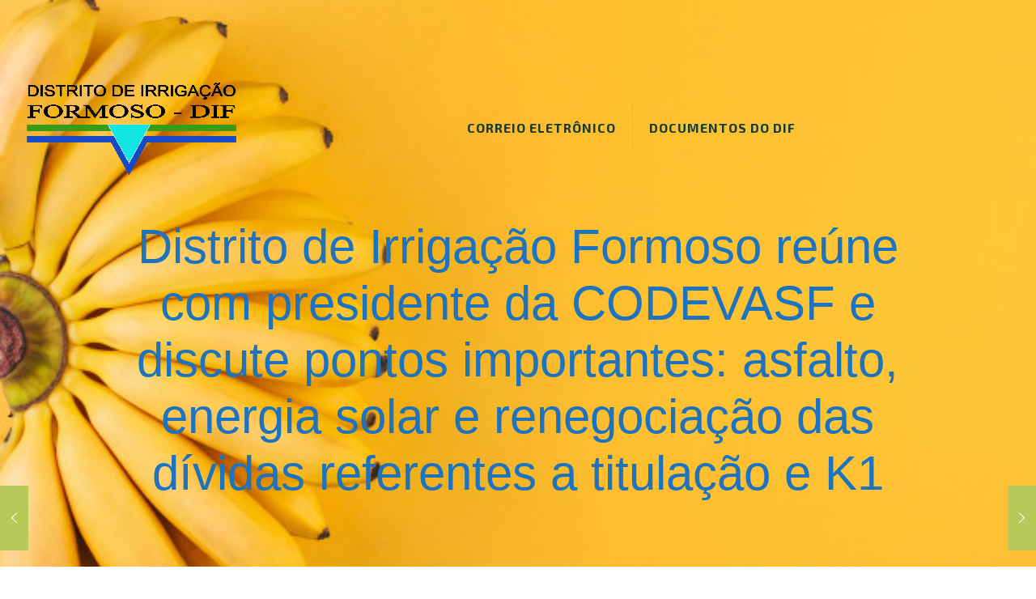

--- FILE ---
content_type: text/html; charset=UTF-8
request_url: https://www.distritoformoso.com.br/distrito-de-irrigacao-formoso-reune-com-presidente-da-codevasf-e-cobra-asfalto-energia-solar-e-negociacao-de-dividas-de-produtores/
body_size: 25855
content:
<!DOCTYPE html>
<html dir="ltr" lang="pt-BR"
	prefix="og: https://ogp.me/ns#"  class="no-js" itemscope itemtype="https://schema.org/Article">

<head>

<meta charset="UTF-8" />
<link rel="alternate" hreflang="pt-BR" href="https://www.distritoformoso.com.br/distrito-de-irrigacao-formoso-reune-com-presidente-da-codevasf-e-cobra-asfalto-energia-solar-e-negociacao-de-dividas-de-produtores/"/>
<title>Distrito de Irrigação Formoso reúne com presidente da CODEVASF e discute pontos importantes: asfalto, energia solar e renegociação das dívidas referentes a titulação e K1 - DIF</title>
<style type="text/css">			.heateorSssInstagramBackground{background:radial-gradient(circle at 30% 107%,#fdf497 0,#fdf497 5%,#fd5949 45%,#d6249f 60%,#285aeb 90%)}
											.heateor_sss_horizontal_sharing .heateorSssSharing,.heateor_sss_standard_follow_icons_container .heateorSssSharing{
							color: #fff;
						border-width: 0px;
			border-style: solid;
			border-color: transparent;
		}
				.heateor_sss_horizontal_sharing .heateorSssTCBackground{
			color:#666;
		}
				.heateor_sss_horizontal_sharing .heateorSssSharing:hover,.heateor_sss_standard_follow_icons_container .heateorSssSharing:hover{
						border-color: transparent;
		}
		.heateor_sss_vertical_sharing .heateorSssSharing,.heateor_sss_floating_follow_icons_container .heateorSssSharing{
							color: #fff;
						border-width: 0px;
			border-style: solid;
			border-color: transparent;
		}
				.heateor_sss_vertical_sharing .heateorSssTCBackground{
			color:#666;
		}
				.heateor_sss_vertical_sharing .heateorSssSharing:hover,.heateor_sss_floating_follow_icons_container .heateorSssSharing:hover{
						border-color: transparent;
		}
		
		@media screen and (max-width:783px) {.heateor_sss_vertical_sharing{display:none!important}}@media screen and (max-width:783px) {.heateor_sss_floating_follow_icons_container{display:none!important}}</style>
		<!-- All in One SEO 4.3.9 - aioseo.com -->
		<meta name="description" content="O Perímetro Público de Irrigação Formoso em Bom Jesus da Lapa, um dos maiores produtores de banana teve dias bastante movimentados, foram reuniões, entrega de obras e de muito trabalho em prol de melhores condições para quem produz, trabalha e reside no Perímetro. Visitas técnicas para inclusão do Formoso na Rota do Mel, inauguração da" />
		<meta name="robots" content="max-image-preview:large" />
		<link rel="canonical" href="https://www.distritoformoso.com.br/distrito-de-irrigacao-formoso-reune-com-presidente-da-codevasf-e-cobra-asfalto-energia-solar-e-negociacao-de-dividas-de-produtores/" />
		<meta name="generator" content="All in One SEO (AIOSEO) 4.3.9" />
		<meta property="og:locale" content="pt_BR" />
		<meta property="og:site_name" content="DIF - Distrito de Irrigação Formoso" />
		<meta property="og:type" content="article" />
		<meta property="og:title" content="Distrito de Irrigação Formoso reúne com presidente da CODEVASF e discute pontos importantes: asfalto, energia solar e renegociação das dívidas referentes a titulação e K1 - DIF" />
		<meta property="og:description" content="O Perímetro Público de Irrigação Formoso em Bom Jesus da Lapa, um dos maiores produtores de banana teve dias bastante movimentados, foram reuniões, entrega de obras e de muito trabalho em prol de melhores condições para quem produz, trabalha e reside no Perímetro. Visitas técnicas para inclusão do Formoso na Rota do Mel, inauguração da" />
		<meta property="og:url" content="https://www.distritoformoso.com.br/distrito-de-irrigacao-formoso-reune-com-presidente-da-codevasf-e-cobra-asfalto-energia-solar-e-negociacao-de-dividas-de-produtores/" />
		<meta property="og:image" content="https://www.distritoformoso.com.br/wp-content/uploads/2019/11/bem-vindo-ao-dif.jpg" />
		<meta property="og:image:secure_url" content="https://www.distritoformoso.com.br/wp-content/uploads/2019/11/bem-vindo-ao-dif.jpg" />
		<meta property="og:image:width" content="991" />
		<meta property="og:image:height" content="741" />
		<meta property="article:published_time" content="2021-07-17T03:36:02+00:00" />
		<meta property="article:modified_time" content="2021-07-18T13:51:43+00:00" />
		<meta property="article:publisher" content="https://www.facebook.com/distritoformoso" />
		<meta name="twitter:card" content="summary_large_image" />
		<meta name="twitter:title" content="Distrito de Irrigação Formoso reúne com presidente da CODEVASF e discute pontos importantes: asfalto, energia solar e renegociação das dívidas referentes a titulação e K1 - DIF" />
		<meta name="twitter:description" content="O Perímetro Público de Irrigação Formoso em Bom Jesus da Lapa, um dos maiores produtores de banana teve dias bastante movimentados, foram reuniões, entrega de obras e de muito trabalho em prol de melhores condições para quem produz, trabalha e reside no Perímetro. Visitas técnicas para inclusão do Formoso na Rota do Mel, inauguração da" />
		<meta name="twitter:image" content="https://www.distritoformoso.com.br/wp-content/uploads/2019/11/bem-vindo-ao-dif.jpg" />
		<script type="application/ld+json" class="aioseo-schema">
			{"@context":"https:\/\/schema.org","@graph":[{"@type":"BlogPosting","@id":"https:\/\/www.distritoformoso.com.br\/distrito-de-irrigacao-formoso-reune-com-presidente-da-codevasf-e-cobra-asfalto-energia-solar-e-negociacao-de-dividas-de-produtores\/#blogposting","name":"Distrito de Irriga\u00e7\u00e3o Formoso re\u00fane com presidente da CODEVASF e discute pontos importantes: asfalto, energia solar e renegocia\u00e7\u00e3o das d\u00edvidas referentes a titula\u00e7\u00e3o e K1 - DIF","headline":"Distrito de Irriga\u00e7\u00e3o Formoso  re\u00fane com presidente da CODEVASF e discute pontos importantes: asfalto, energia solar e renegocia\u00e7\u00e3o das d\u00edvidas referentes a titula\u00e7\u00e3o e K1","author":{"@id":"https:\/\/www.distritoformoso.com.br\/author\/dif\/#author"},"publisher":{"@id":"https:\/\/www.distritoformoso.com.br\/#organization"},"image":{"@type":"ImageObject","url":"https:\/\/www.distritoformoso.com.br\/wp-content\/uploads\/2021\/07\/c5a02725-db89-4f5a-a32f-871f932ebb1c-1.jpg","width":1280,"height":957},"datePublished":"2021-07-17T03:36:02-03:00","dateModified":"2021-07-18T13:51:43-03:00","inLanguage":"pt-BR","mainEntityOfPage":{"@id":"https:\/\/www.distritoformoso.com.br\/distrito-de-irrigacao-formoso-reune-com-presidente-da-codevasf-e-cobra-asfalto-energia-solar-e-negociacao-de-dividas-de-produtores\/#webpage"},"isPartOf":{"@id":"https:\/\/www.distritoformoso.com.br\/distrito-de-irrigacao-formoso-reune-com-presidente-da-codevasf-e-cobra-asfalto-energia-solar-e-negociacao-de-dividas-de-produtores\/#webpage"},"articleSection":"Not\u00edcias"},{"@type":"BreadcrumbList","@id":"https:\/\/www.distritoformoso.com.br\/distrito-de-irrigacao-formoso-reune-com-presidente-da-codevasf-e-cobra-asfalto-energia-solar-e-negociacao-de-dividas-de-produtores\/#breadcrumblist","itemListElement":[{"@type":"ListItem","@id":"https:\/\/www.distritoformoso.com.br\/#listItem","position":1,"item":{"@type":"WebPage","@id":"https:\/\/www.distritoformoso.com.br\/","name":"In\u00edcio","description":"O DIF est\u00e1 localizado em Bom Jesus da Lapa - Bahia","url":"https:\/\/www.distritoformoso.com.br\/"},"nextItem":"https:\/\/www.distritoformoso.com.br\/distrito-de-irrigacao-formoso-reune-com-presidente-da-codevasf-e-cobra-asfalto-energia-solar-e-negociacao-de-dividas-de-produtores\/#listItem"},{"@type":"ListItem","@id":"https:\/\/www.distritoformoso.com.br\/distrito-de-irrigacao-formoso-reune-com-presidente-da-codevasf-e-cobra-asfalto-energia-solar-e-negociacao-de-dividas-de-produtores\/#listItem","position":2,"item":{"@type":"WebPage","@id":"https:\/\/www.distritoformoso.com.br\/distrito-de-irrigacao-formoso-reune-com-presidente-da-codevasf-e-cobra-asfalto-energia-solar-e-negociacao-de-dividas-de-produtores\/","name":"Distrito de Irriga\u00e7\u00e3o Formoso  re\u00fane com presidente da CODEVASF e discute pontos importantes: asfalto, energia solar e renegocia\u00e7\u00e3o das d\u00edvidas referentes a titula\u00e7\u00e3o e K1","description":"O Per\u00edmetro P\u00fablico de Irriga\u00e7\u00e3o Formoso em Bom Jesus da Lapa, um dos maiores produtores de banana teve dias bastante movimentados, foram reuni\u00f5es, entrega de obras e de muito trabalho em prol de melhores condi\u00e7\u00f5es para quem produz, trabalha e reside no Per\u00edmetro. Visitas t\u00e9cnicas para inclus\u00e3o do Formoso na Rota do Mel, inaugura\u00e7\u00e3o da","url":"https:\/\/www.distritoformoso.com.br\/distrito-de-irrigacao-formoso-reune-com-presidente-da-codevasf-e-cobra-asfalto-energia-solar-e-negociacao-de-dividas-de-produtores\/"},"previousItem":"https:\/\/www.distritoformoso.com.br\/#listItem"}]},{"@type":"Organization","@id":"https:\/\/www.distritoformoso.com.br\/#organization","name":"DIF Distrito de Irriga\u00e7\u00e3o Formoso - Bom Jesus da Lapa-Ba","url":"https:\/\/www.distritoformoso.com.br\/","logo":{"@type":"ImageObject","url":"https:\/\/www.distritoformoso.com.br\/wp-content\/uploads\/2020\/09\/DIF-LOGOMARCA-BLACK-3-scaled.jpg","@id":"https:\/\/www.distritoformoso.com.br\/#organizationLogo","width":2560,"height":1124},"image":{"@id":"https:\/\/www.distritoformoso.com.br\/#organizationLogo"},"sameAs":["https:\/\/www.facebook.com\/distritoformoso","https:\/\/www.instagram.com\/distrito.formoso\/","https:\/\/pt.wikipedia.org\/wiki\/Projeto_Formoso"],"contactPoint":{"@type":"ContactPoint","telephone":"+5577999189389","contactType":"Customer Support"}},{"@type":"Person","@id":"https:\/\/www.distritoformoso.com.br\/author\/dif\/#author","url":"https:\/\/www.distritoformoso.com.br\/author\/dif\/","name":"Assessoria de Comunica\u00e7\u00e3o DIF","image":{"@type":"ImageObject","@id":"https:\/\/www.distritoformoso.com.br\/distrito-de-irrigacao-formoso-reune-com-presidente-da-codevasf-e-cobra-asfalto-energia-solar-e-negociacao-de-dividas-de-produtores\/#authorImage","url":"https:\/\/secure.gravatar.com\/avatar\/2d7333028bbb5eda7e1311d27af8579b?s=96&d=mm&r=g","width":96,"height":96,"caption":"Assessoria de Comunica\u00e7\u00e3o DIF"}},{"@type":"WebPage","@id":"https:\/\/www.distritoformoso.com.br\/distrito-de-irrigacao-formoso-reune-com-presidente-da-codevasf-e-cobra-asfalto-energia-solar-e-negociacao-de-dividas-de-produtores\/#webpage","url":"https:\/\/www.distritoformoso.com.br\/distrito-de-irrigacao-formoso-reune-com-presidente-da-codevasf-e-cobra-asfalto-energia-solar-e-negociacao-de-dividas-de-produtores\/","name":"Distrito de Irriga\u00e7\u00e3o Formoso re\u00fane com presidente da CODEVASF e discute pontos importantes: asfalto, energia solar e renegocia\u00e7\u00e3o das d\u00edvidas referentes a titula\u00e7\u00e3o e K1 - DIF","description":"O Per\u00edmetro P\u00fablico de Irriga\u00e7\u00e3o Formoso em Bom Jesus da Lapa, um dos maiores produtores de banana teve dias bastante movimentados, foram reuni\u00f5es, entrega de obras e de muito trabalho em prol de melhores condi\u00e7\u00f5es para quem produz, trabalha e reside no Per\u00edmetro. Visitas t\u00e9cnicas para inclus\u00e3o do Formoso na Rota do Mel, inaugura\u00e7\u00e3o da","inLanguage":"pt-BR","isPartOf":{"@id":"https:\/\/www.distritoformoso.com.br\/#website"},"breadcrumb":{"@id":"https:\/\/www.distritoformoso.com.br\/distrito-de-irrigacao-formoso-reune-com-presidente-da-codevasf-e-cobra-asfalto-energia-solar-e-negociacao-de-dividas-de-produtores\/#breadcrumblist"},"author":{"@id":"https:\/\/www.distritoformoso.com.br\/author\/dif\/#author"},"creator":{"@id":"https:\/\/www.distritoformoso.com.br\/author\/dif\/#author"},"image":{"@type":"ImageObject","url":"https:\/\/www.distritoformoso.com.br\/wp-content\/uploads\/2021\/07\/c5a02725-db89-4f5a-a32f-871f932ebb1c-1.jpg","@id":"https:\/\/www.distritoformoso.com.br\/#mainImage","width":1280,"height":957},"primaryImageOfPage":{"@id":"https:\/\/www.distritoformoso.com.br\/distrito-de-irrigacao-formoso-reune-com-presidente-da-codevasf-e-cobra-asfalto-energia-solar-e-negociacao-de-dividas-de-produtores\/#mainImage"},"datePublished":"2021-07-17T03:36:02-03:00","dateModified":"2021-07-18T13:51:43-03:00"},{"@type":"WebSite","@id":"https:\/\/www.distritoformoso.com.br\/#website","url":"https:\/\/www.distritoformoso.com.br\/","name":"DIF","alternateName":"DIF","description":"Distrito de Irriga\u00e7\u00e3o Formoso","inLanguage":"pt-BR","publisher":{"@id":"https:\/\/www.distritoformoso.com.br\/#organization"}}]}
		</script>
		<!-- All in One SEO -->

<meta name="format-detection" content="telephone=no">
<meta name="viewport" content="width=device-width, initial-scale=1, maximum-scale=1" />
<link rel="shortcut icon" href="https://www.distritoformoso.com.br/wp-content/uploads/2019/11/bananeira_96x96.png" type="image/x-icon" />
<link rel="apple-touch-icon" href="https://www.distritoformoso.com.br/wp-content/uploads/2019/11/bananeira_96x96.png" />
<link rel='dns-prefetch' href='//www.googletagmanager.com' />
<link rel='dns-prefetch' href='//fonts.googleapis.com' />
<link rel="alternate" type="application/rss+xml" title="Feed para DIF &raquo;" href="https://www.distritoformoso.com.br/feed/" />
<link rel="alternate" type="application/rss+xml" title="Feed de comentários para DIF &raquo;" href="https://www.distritoformoso.com.br/comments/feed/" />
<link rel="alternate" type="application/rss+xml" title="Feed de comentários para DIF &raquo; Distrito de Irrigação Formoso  reúne com presidente da CODEVASF e discute pontos importantes: asfalto, energia solar e renegociação das dívidas referentes a titulação e K1" href="https://www.distritoformoso.com.br/distrito-de-irrigacao-formoso-reune-com-presidente-da-codevasf-e-cobra-asfalto-energia-solar-e-negociacao-de-dividas-de-produtores/feed/" />
<script type="text/javascript">
window._wpemojiSettings = {"baseUrl":"https:\/\/s.w.org\/images\/core\/emoji\/14.0.0\/72x72\/","ext":".png","svgUrl":"https:\/\/s.w.org\/images\/core\/emoji\/14.0.0\/svg\/","svgExt":".svg","source":{"concatemoji":"https:\/\/www.distritoformoso.com.br\/wp-includes\/js\/wp-emoji-release.min.js?ver=6.2.8"}};
/*! This file is auto-generated */
!function(e,a,t){var n,r,o,i=a.createElement("canvas"),p=i.getContext&&i.getContext("2d");function s(e,t){p.clearRect(0,0,i.width,i.height),p.fillText(e,0,0);e=i.toDataURL();return p.clearRect(0,0,i.width,i.height),p.fillText(t,0,0),e===i.toDataURL()}function c(e){var t=a.createElement("script");t.src=e,t.defer=t.type="text/javascript",a.getElementsByTagName("head")[0].appendChild(t)}for(o=Array("flag","emoji"),t.supports={everything:!0,everythingExceptFlag:!0},r=0;r<o.length;r++)t.supports[o[r]]=function(e){if(p&&p.fillText)switch(p.textBaseline="top",p.font="600 32px Arial",e){case"flag":return s("\ud83c\udff3\ufe0f\u200d\u26a7\ufe0f","\ud83c\udff3\ufe0f\u200b\u26a7\ufe0f")?!1:!s("\ud83c\uddfa\ud83c\uddf3","\ud83c\uddfa\u200b\ud83c\uddf3")&&!s("\ud83c\udff4\udb40\udc67\udb40\udc62\udb40\udc65\udb40\udc6e\udb40\udc67\udb40\udc7f","\ud83c\udff4\u200b\udb40\udc67\u200b\udb40\udc62\u200b\udb40\udc65\u200b\udb40\udc6e\u200b\udb40\udc67\u200b\udb40\udc7f");case"emoji":return!s("\ud83e\udef1\ud83c\udffb\u200d\ud83e\udef2\ud83c\udfff","\ud83e\udef1\ud83c\udffb\u200b\ud83e\udef2\ud83c\udfff")}return!1}(o[r]),t.supports.everything=t.supports.everything&&t.supports[o[r]],"flag"!==o[r]&&(t.supports.everythingExceptFlag=t.supports.everythingExceptFlag&&t.supports[o[r]]);t.supports.everythingExceptFlag=t.supports.everythingExceptFlag&&!t.supports.flag,t.DOMReady=!1,t.readyCallback=function(){t.DOMReady=!0},t.supports.everything||(n=function(){t.readyCallback()},a.addEventListener?(a.addEventListener("DOMContentLoaded",n,!1),e.addEventListener("load",n,!1)):(e.attachEvent("onload",n),a.attachEvent("onreadystatechange",function(){"complete"===a.readyState&&t.readyCallback()})),(e=t.source||{}).concatemoji?c(e.concatemoji):e.wpemoji&&e.twemoji&&(c(e.twemoji),c(e.wpemoji)))}(window,document,window._wpemojiSettings);
</script>
<style type="text/css">
img.wp-smiley,
img.emoji {
	display: inline !important;
	border: none !important;
	box-shadow: none !important;
	height: 1em !important;
	width: 1em !important;
	margin: 0 0.07em !important;
	vertical-align: -0.1em !important;
	background: none !important;
	padding: 0 !important;
}
</style>
	<link rel='stylesheet' id='layerslider-css' href='https://www.distritoformoso.com.br/wp-content/plugins/LayerSlider/static/layerslider/css/layerslider.css?ver=6.9.2' type='text/css' media='all' />
<link rel='stylesheet' id='wp-block-library-css' href='https://www.distritoformoso.com.br/wp-includes/css/dist/block-library/style.min.css?ver=6.2.8' type='text/css' media='all' />
<link rel='stylesheet' id='classic-theme-styles-css' href='https://www.distritoformoso.com.br/wp-includes/css/classic-themes.min.css?ver=6.2.8' type='text/css' media='all' />
<style id='global-styles-inline-css' type='text/css'>
body{--wp--preset--color--black: #000000;--wp--preset--color--cyan-bluish-gray: #abb8c3;--wp--preset--color--white: #ffffff;--wp--preset--color--pale-pink: #f78da7;--wp--preset--color--vivid-red: #cf2e2e;--wp--preset--color--luminous-vivid-orange: #ff6900;--wp--preset--color--luminous-vivid-amber: #fcb900;--wp--preset--color--light-green-cyan: #7bdcb5;--wp--preset--color--vivid-green-cyan: #00d084;--wp--preset--color--pale-cyan-blue: #8ed1fc;--wp--preset--color--vivid-cyan-blue: #0693e3;--wp--preset--color--vivid-purple: #9b51e0;--wp--preset--gradient--vivid-cyan-blue-to-vivid-purple: linear-gradient(135deg,rgba(6,147,227,1) 0%,rgb(155,81,224) 100%);--wp--preset--gradient--light-green-cyan-to-vivid-green-cyan: linear-gradient(135deg,rgb(122,220,180) 0%,rgb(0,208,130) 100%);--wp--preset--gradient--luminous-vivid-amber-to-luminous-vivid-orange: linear-gradient(135deg,rgba(252,185,0,1) 0%,rgba(255,105,0,1) 100%);--wp--preset--gradient--luminous-vivid-orange-to-vivid-red: linear-gradient(135deg,rgba(255,105,0,1) 0%,rgb(207,46,46) 100%);--wp--preset--gradient--very-light-gray-to-cyan-bluish-gray: linear-gradient(135deg,rgb(238,238,238) 0%,rgb(169,184,195) 100%);--wp--preset--gradient--cool-to-warm-spectrum: linear-gradient(135deg,rgb(74,234,220) 0%,rgb(151,120,209) 20%,rgb(207,42,186) 40%,rgb(238,44,130) 60%,rgb(251,105,98) 80%,rgb(254,248,76) 100%);--wp--preset--gradient--blush-light-purple: linear-gradient(135deg,rgb(255,206,236) 0%,rgb(152,150,240) 100%);--wp--preset--gradient--blush-bordeaux: linear-gradient(135deg,rgb(254,205,165) 0%,rgb(254,45,45) 50%,rgb(107,0,62) 100%);--wp--preset--gradient--luminous-dusk: linear-gradient(135deg,rgb(255,203,112) 0%,rgb(199,81,192) 50%,rgb(65,88,208) 100%);--wp--preset--gradient--pale-ocean: linear-gradient(135deg,rgb(255,245,203) 0%,rgb(182,227,212) 50%,rgb(51,167,181) 100%);--wp--preset--gradient--electric-grass: linear-gradient(135deg,rgb(202,248,128) 0%,rgb(113,206,126) 100%);--wp--preset--gradient--midnight: linear-gradient(135deg,rgb(2,3,129) 0%,rgb(40,116,252) 100%);--wp--preset--duotone--dark-grayscale: url('#wp-duotone-dark-grayscale');--wp--preset--duotone--grayscale: url('#wp-duotone-grayscale');--wp--preset--duotone--purple-yellow: url('#wp-duotone-purple-yellow');--wp--preset--duotone--blue-red: url('#wp-duotone-blue-red');--wp--preset--duotone--midnight: url('#wp-duotone-midnight');--wp--preset--duotone--magenta-yellow: url('#wp-duotone-magenta-yellow');--wp--preset--duotone--purple-green: url('#wp-duotone-purple-green');--wp--preset--duotone--blue-orange: url('#wp-duotone-blue-orange');--wp--preset--font-size--small: 13px;--wp--preset--font-size--medium: 20px;--wp--preset--font-size--large: 36px;--wp--preset--font-size--x-large: 42px;--wp--preset--spacing--20: 0.44rem;--wp--preset--spacing--30: 0.67rem;--wp--preset--spacing--40: 1rem;--wp--preset--spacing--50: 1.5rem;--wp--preset--spacing--60: 2.25rem;--wp--preset--spacing--70: 3.38rem;--wp--preset--spacing--80: 5.06rem;--wp--preset--shadow--natural: 6px 6px 9px rgba(0, 0, 0, 0.2);--wp--preset--shadow--deep: 12px 12px 50px rgba(0, 0, 0, 0.4);--wp--preset--shadow--sharp: 6px 6px 0px rgba(0, 0, 0, 0.2);--wp--preset--shadow--outlined: 6px 6px 0px -3px rgba(255, 255, 255, 1), 6px 6px rgba(0, 0, 0, 1);--wp--preset--shadow--crisp: 6px 6px 0px rgba(0, 0, 0, 1);}:where(.is-layout-flex){gap: 0.5em;}body .is-layout-flow > .alignleft{float: left;margin-inline-start: 0;margin-inline-end: 2em;}body .is-layout-flow > .alignright{float: right;margin-inline-start: 2em;margin-inline-end: 0;}body .is-layout-flow > .aligncenter{margin-left: auto !important;margin-right: auto !important;}body .is-layout-constrained > .alignleft{float: left;margin-inline-start: 0;margin-inline-end: 2em;}body .is-layout-constrained > .alignright{float: right;margin-inline-start: 2em;margin-inline-end: 0;}body .is-layout-constrained > .aligncenter{margin-left: auto !important;margin-right: auto !important;}body .is-layout-constrained > :where(:not(.alignleft):not(.alignright):not(.alignfull)){max-width: var(--wp--style--global--content-size);margin-left: auto !important;margin-right: auto !important;}body .is-layout-constrained > .alignwide{max-width: var(--wp--style--global--wide-size);}body .is-layout-flex{display: flex;}body .is-layout-flex{flex-wrap: wrap;align-items: center;}body .is-layout-flex > *{margin: 0;}:where(.wp-block-columns.is-layout-flex){gap: 2em;}.has-black-color{color: var(--wp--preset--color--black) !important;}.has-cyan-bluish-gray-color{color: var(--wp--preset--color--cyan-bluish-gray) !important;}.has-white-color{color: var(--wp--preset--color--white) !important;}.has-pale-pink-color{color: var(--wp--preset--color--pale-pink) !important;}.has-vivid-red-color{color: var(--wp--preset--color--vivid-red) !important;}.has-luminous-vivid-orange-color{color: var(--wp--preset--color--luminous-vivid-orange) !important;}.has-luminous-vivid-amber-color{color: var(--wp--preset--color--luminous-vivid-amber) !important;}.has-light-green-cyan-color{color: var(--wp--preset--color--light-green-cyan) !important;}.has-vivid-green-cyan-color{color: var(--wp--preset--color--vivid-green-cyan) !important;}.has-pale-cyan-blue-color{color: var(--wp--preset--color--pale-cyan-blue) !important;}.has-vivid-cyan-blue-color{color: var(--wp--preset--color--vivid-cyan-blue) !important;}.has-vivid-purple-color{color: var(--wp--preset--color--vivid-purple) !important;}.has-black-background-color{background-color: var(--wp--preset--color--black) !important;}.has-cyan-bluish-gray-background-color{background-color: var(--wp--preset--color--cyan-bluish-gray) !important;}.has-white-background-color{background-color: var(--wp--preset--color--white) !important;}.has-pale-pink-background-color{background-color: var(--wp--preset--color--pale-pink) !important;}.has-vivid-red-background-color{background-color: var(--wp--preset--color--vivid-red) !important;}.has-luminous-vivid-orange-background-color{background-color: var(--wp--preset--color--luminous-vivid-orange) !important;}.has-luminous-vivid-amber-background-color{background-color: var(--wp--preset--color--luminous-vivid-amber) !important;}.has-light-green-cyan-background-color{background-color: var(--wp--preset--color--light-green-cyan) !important;}.has-vivid-green-cyan-background-color{background-color: var(--wp--preset--color--vivid-green-cyan) !important;}.has-pale-cyan-blue-background-color{background-color: var(--wp--preset--color--pale-cyan-blue) !important;}.has-vivid-cyan-blue-background-color{background-color: var(--wp--preset--color--vivid-cyan-blue) !important;}.has-vivid-purple-background-color{background-color: var(--wp--preset--color--vivid-purple) !important;}.has-black-border-color{border-color: var(--wp--preset--color--black) !important;}.has-cyan-bluish-gray-border-color{border-color: var(--wp--preset--color--cyan-bluish-gray) !important;}.has-white-border-color{border-color: var(--wp--preset--color--white) !important;}.has-pale-pink-border-color{border-color: var(--wp--preset--color--pale-pink) !important;}.has-vivid-red-border-color{border-color: var(--wp--preset--color--vivid-red) !important;}.has-luminous-vivid-orange-border-color{border-color: var(--wp--preset--color--luminous-vivid-orange) !important;}.has-luminous-vivid-amber-border-color{border-color: var(--wp--preset--color--luminous-vivid-amber) !important;}.has-light-green-cyan-border-color{border-color: var(--wp--preset--color--light-green-cyan) !important;}.has-vivid-green-cyan-border-color{border-color: var(--wp--preset--color--vivid-green-cyan) !important;}.has-pale-cyan-blue-border-color{border-color: var(--wp--preset--color--pale-cyan-blue) !important;}.has-vivid-cyan-blue-border-color{border-color: var(--wp--preset--color--vivid-cyan-blue) !important;}.has-vivid-purple-border-color{border-color: var(--wp--preset--color--vivid-purple) !important;}.has-vivid-cyan-blue-to-vivid-purple-gradient-background{background: var(--wp--preset--gradient--vivid-cyan-blue-to-vivid-purple) !important;}.has-light-green-cyan-to-vivid-green-cyan-gradient-background{background: var(--wp--preset--gradient--light-green-cyan-to-vivid-green-cyan) !important;}.has-luminous-vivid-amber-to-luminous-vivid-orange-gradient-background{background: var(--wp--preset--gradient--luminous-vivid-amber-to-luminous-vivid-orange) !important;}.has-luminous-vivid-orange-to-vivid-red-gradient-background{background: var(--wp--preset--gradient--luminous-vivid-orange-to-vivid-red) !important;}.has-very-light-gray-to-cyan-bluish-gray-gradient-background{background: var(--wp--preset--gradient--very-light-gray-to-cyan-bluish-gray) !important;}.has-cool-to-warm-spectrum-gradient-background{background: var(--wp--preset--gradient--cool-to-warm-spectrum) !important;}.has-blush-light-purple-gradient-background{background: var(--wp--preset--gradient--blush-light-purple) !important;}.has-blush-bordeaux-gradient-background{background: var(--wp--preset--gradient--blush-bordeaux) !important;}.has-luminous-dusk-gradient-background{background: var(--wp--preset--gradient--luminous-dusk) !important;}.has-pale-ocean-gradient-background{background: var(--wp--preset--gradient--pale-ocean) !important;}.has-electric-grass-gradient-background{background: var(--wp--preset--gradient--electric-grass) !important;}.has-midnight-gradient-background{background: var(--wp--preset--gradient--midnight) !important;}.has-small-font-size{font-size: var(--wp--preset--font-size--small) !important;}.has-medium-font-size{font-size: var(--wp--preset--font-size--medium) !important;}.has-large-font-size{font-size: var(--wp--preset--font-size--large) !important;}.has-x-large-font-size{font-size: var(--wp--preset--font-size--x-large) !important;}
.wp-block-navigation a:where(:not(.wp-element-button)){color: inherit;}
:where(.wp-block-columns.is-layout-flex){gap: 2em;}
.wp-block-pullquote{font-size: 1.5em;line-height: 1.6;}
</style>
<link rel='stylesheet' id='contact-form-7-css' href='https://www.distritoformoso.com.br/wp-content/plugins/contact-form-7/includes/css/styles.css?ver=5.1.6' type='text/css' media='all' />
<link rel='stylesheet' id='rs-plugin-settings-css' href='https://www.distritoformoso.com.br/wp-content/plugins/revslider/public/assets/css/rs6.css?ver=6.1.3' type='text/css' media='all' />
<style id='rs-plugin-settings-inline-css' type='text/css'>
#rs-demo-id {}
</style>
<link rel='stylesheet' id='style-css' href='https://www.distritoformoso.com.br/wp-content/themes/betheme/style.css?ver=21.4.2' type='text/css' media='all' />
<link rel='stylesheet' id='mfn-base-css' href='https://www.distritoformoso.com.br/wp-content/themes/betheme/css/base.css?ver=21.4.2' type='text/css' media='all' />
<link rel='stylesheet' id='mfn-layout-css' href='https://www.distritoformoso.com.br/wp-content/themes/betheme/css/layout.css?ver=21.4.2' type='text/css' media='all' />
<link rel='stylesheet' id='mfn-shortcodes-css' href='https://www.distritoformoso.com.br/wp-content/themes/betheme/css/shortcodes.css?ver=21.4.2' type='text/css' media='all' />
<link rel='stylesheet' id='mfn-animations-css' href='https://www.distritoformoso.com.br/wp-content/themes/betheme/assets/animations/animations.min.css?ver=21.4.2' type='text/css' media='all' />
<link rel='stylesheet' id='mfn-jquery-ui-css' href='https://www.distritoformoso.com.br/wp-content/themes/betheme/assets/ui/jquery.ui.all.css?ver=21.4.2' type='text/css' media='all' />
<link rel='stylesheet' id='mfn-jplayer-css' href='https://www.distritoformoso.com.br/wp-content/themes/betheme/assets/jplayer/css/jplayer.blue.monday.css?ver=21.4.2' type='text/css' media='all' />
<link rel='stylesheet' id='mfn-responsive-css' href='https://www.distritoformoso.com.br/wp-content/themes/betheme/css/responsive.css?ver=21.4.2' type='text/css' media='all' />
<link rel='stylesheet' id='mfn-fonts-css' href='https://fonts.googleapis.com/css?family=Exo+2%3A1%2C300%2C400%2C400italic%2C500%2C700%2C700italic%7CDelius%3A1%2C300%2C400%2C400italic%2C500%2C700%2C700italic%7CCabin%3A1%2C300%2C400%2C400italic%2C500%2C700%2C700italic&#038;ver=6.2.8' type='text/css' media='all' />
<link rel='stylesheet' id='heateor_sss_frontend_css-css' href='https://www.distritoformoso.com.br/wp-content/plugins/sassy-social-share/public/css/sassy-social-share-public.css?ver=3.3.19' type='text/css' media='all' />
<link rel='stylesheet' id='heateor_sss_sharing_default_svg-css' href='https://www.distritoformoso.com.br/wp-content/plugins/sassy-social-share/admin/css/sassy-social-share-svg.css?ver=3.3.19' type='text/css' media='all' />
<link rel='stylesheet' id='stm_hb_main-css' href='https://www.distritoformoso.com.br/wp-content/plugins/pearl-header-builder/assets/frontend/assets/css/header/main.css?ver=1.0' type='text/css' media='all' />
<link rel='stylesheet' id='stm_hb_sticky-css' href='https://www.distritoformoso.com.br/wp-content/plugins/pearl-header-builder/assets/frontend/assets/vendor/sticky.css?ver=1.0' type='text/css' media='all' />
<link rel='stylesheet' id='fontawesome-css' href='https://www.distritoformoso.com.br/wp-content/plugins/pearl-header-builder/assets/frontend/assets/css/font-awesome.min.css?ver=1.0' type='text/css' media='all' />
<style id='mfn-dynamic-inline-css' type='text/css'>
html{background-image:url(https://www.distritoformoso.com.br/wp-content/uploads/2020/11/banana.jpg);background-repeat:no-repeat;background-position:left top}body:not(.template-slider) #Header_wrapper{background-image:url(https://www.distritoformoso.com.br/wp-content/uploads/2020/11/banana.jpg);background-repeat:repeat-y;background-position:center top;background-size:cover}#Footer{background-image:url(https://www.distritoformoso.com.br/wp-content/uploads/2019/11/maior-do-Brasil-2.jpg);background-repeat:no-repeat;background-position:center top}
@media only screen and (min-width: 1240px){body:not(.header-simple) #Top_bar #menu{display:block!important}.tr-menu #Top_bar #menu{background:none!important}#Top_bar .menu > li > ul.mfn-megamenu{width:984px}#Top_bar .menu > li > ul.mfn-megamenu > li{float:left}#Top_bar .menu > li > ul.mfn-megamenu > li.mfn-megamenu-cols-1{width:100%}#Top_bar .menu > li > ul.mfn-megamenu > li.mfn-megamenu-cols-2{width:50%}#Top_bar .menu > li > ul.mfn-megamenu > li.mfn-megamenu-cols-3{width:33.33%}#Top_bar .menu > li > ul.mfn-megamenu > li.mfn-megamenu-cols-4{width:25%}#Top_bar .menu > li > ul.mfn-megamenu > li.mfn-megamenu-cols-5{width:20%}#Top_bar .menu > li > ul.mfn-megamenu > li.mfn-megamenu-cols-6{width:16.66%}#Top_bar .menu > li > ul.mfn-megamenu > li > ul{display:block!important;position:inherit;left:auto;top:auto;border-width:0 1px 0 0}#Top_bar .menu > li > ul.mfn-megamenu > li:last-child > ul{border:0}#Top_bar .menu > li > ul.mfn-megamenu > li > ul li{width:auto}#Top_bar .menu > li > ul.mfn-megamenu a.mfn-megamenu-title{text-transform:uppercase;font-weight:400;background:none}#Top_bar .menu > li > ul.mfn-megamenu a .menu-arrow{display:none}.menuo-right #Top_bar .menu > li > ul.mfn-megamenu{left:auto;right:0}.menuo-right #Top_bar .menu > li > ul.mfn-megamenu-bg{box-sizing:border-box}#Top_bar .menu > li > ul.mfn-megamenu-bg{padding:20px 166px 20px 20px;background-repeat:no-repeat;background-position:right bottom}.rtl #Top_bar .menu > li > ul.mfn-megamenu-bg{padding-left:166px;padding-right:20px;background-position:left bottom}#Top_bar .menu > li > ul.mfn-megamenu-bg > li{background:none}#Top_bar .menu > li > ul.mfn-megamenu-bg > li a{border:none}#Top_bar .menu > li > ul.mfn-megamenu-bg > li > ul{background:none!important;-webkit-box-shadow:0 0 0 0;-moz-box-shadow:0 0 0 0;box-shadow:0 0 0 0}.mm-vertical #Top_bar .container{position:relative;}.mm-vertical #Top_bar .top_bar_left{position:static;}.mm-vertical #Top_bar .menu > li ul{box-shadow:0 0 0 0 transparent!important;background-image:none;}.mm-vertical #Top_bar .menu > li > ul.mfn-megamenu{width:98%!important;margin:0 1%;padding:20px 0;}.mm-vertical.header-plain #Top_bar .menu > li > ul.mfn-megamenu{width:100%!important;margin:0;}.mm-vertical #Top_bar .menu > li > ul.mfn-megamenu > li{display:table-cell;float:none!important;width:10%;padding:0 15px;border-right:1px solid rgba(0, 0, 0, 0.05);}.mm-vertical #Top_bar .menu > li > ul.mfn-megamenu > li:last-child{border-right-width:0}.mm-vertical #Top_bar .menu > li > ul.mfn-megamenu > li.hide-border{border-right-width:0}.mm-vertical #Top_bar .menu > li > ul.mfn-megamenu > li a{border-bottom-width:0;padding:9px 15px;line-height:120%;}.mm-vertical #Top_bar .menu > li > ul.mfn-megamenu a.mfn-megamenu-title{font-weight:700;}.rtl .mm-vertical #Top_bar .menu > li > ul.mfn-megamenu > li:first-child{border-right-width:0}.rtl .mm-vertical #Top_bar .menu > li > ul.mfn-megamenu > li:last-child{border-right-width:1px}.header-plain:not(.menuo-right) #Header .top_bar_left{width:auto!important}.header-stack.header-center #Top_bar #menu{display:inline-block!important}.header-simple #Top_bar #menu{display:none;height:auto;width:300px;bottom:auto;top:100%;right:1px;position:absolute;margin:0}.header-simple #Header a.responsive-menu-toggle{display:block;right:10px}.header-simple #Top_bar #menu > ul{width:100%;float:left}.header-simple #Top_bar #menu ul li{width:100%;padding-bottom:0;border-right:0;position:relative}.header-simple #Top_bar #menu ul li a{padding:0 20px;margin:0;display:block;height:auto;line-height:normal;border:none}.header-simple #Top_bar #menu ul li a:after{display:none}.header-simple #Top_bar #menu ul li a span{border:none;line-height:44px;display:inline;padding:0}.header-simple #Top_bar #menu ul li.submenu .menu-toggle{display:block;position:absolute;right:0;top:0;width:44px;height:44px;line-height:44px;font-size:30px;font-weight:300;text-align:center;cursor:pointer;color:#444;opacity:0.33;}.header-simple #Top_bar #menu ul li.submenu .menu-toggle:after{content:"+"}.header-simple #Top_bar #menu ul li.hover > .menu-toggle:after{content:"-"}.header-simple #Top_bar #menu ul li.hover a{border-bottom:0}.header-simple #Top_bar #menu ul.mfn-megamenu li .menu-toggle{display:none}.header-simple #Top_bar #menu ul li ul{position:relative!important;left:0!important;top:0;padding:0;margin:0!important;width:auto!important;background-image:none}.header-simple #Top_bar #menu ul li ul li{width:100%!important;display:block;padding:0;}.header-simple #Top_bar #menu ul li ul li a{padding:0 20px 0 30px}.header-simple #Top_bar #menu ul li ul li a .menu-arrow{display:none}.header-simple #Top_bar #menu ul li ul li a span{padding:0}.header-simple #Top_bar #menu ul li ul li a span:after{display:none!important}.header-simple #Top_bar .menu > li > ul.mfn-megamenu a.mfn-megamenu-title{text-transform:uppercase;font-weight:400}.header-simple #Top_bar .menu > li > ul.mfn-megamenu > li > ul{display:block!important;position:inherit;left:auto;top:auto}.header-simple #Top_bar #menu ul li ul li ul{border-left:0!important;padding:0;top:0}.header-simple #Top_bar #menu ul li ul li ul li a{padding:0 20px 0 40px}.rtl.header-simple #Top_bar #menu{left:1px;right:auto}.rtl.header-simple #Top_bar a.responsive-menu-toggle{left:10px;right:auto}.rtl.header-simple #Top_bar #menu ul li.submenu .menu-toggle{left:0;right:auto}.rtl.header-simple #Top_bar #menu ul li ul{left:auto!important;right:0!important}.rtl.header-simple #Top_bar #menu ul li ul li a{padding:0 30px 0 20px}.rtl.header-simple #Top_bar #menu ul li ul li ul li a{padding:0 40px 0 20px}.menu-highlight #Top_bar .menu > li{margin:0 2px}.menu-highlight:not(.header-creative) #Top_bar .menu > li > a{margin:20px 0;padding:0;-webkit-border-radius:5px;border-radius:5px}.menu-highlight #Top_bar .menu > li > a:after{display:none}.menu-highlight #Top_bar .menu > li > a span:not(.description){line-height:50px}.menu-highlight #Top_bar .menu > li > a span.description{display:none}.menu-highlight.header-stack #Top_bar .menu > li > a{margin:10px 0!important}.menu-highlight.header-stack #Top_bar .menu > li > a span:not(.description){line-height:40px}.menu-highlight.header-transparent #Top_bar .menu > li > a{margin:5px 0}.menu-highlight.header-simple #Top_bar #menu ul li,.menu-highlight.header-creative #Top_bar #menu ul li{margin:0}.menu-highlight.header-simple #Top_bar #menu ul li > a,.menu-highlight.header-creative #Top_bar #menu ul li > a{-webkit-border-radius:0;border-radius:0}.menu-highlight:not(.header-fixed):not(.header-simple) #Top_bar.is-sticky .menu > li > a{margin:10px 0!important;padding:5px 0!important}.menu-highlight:not(.header-fixed):not(.header-simple) #Top_bar.is-sticky .menu > li > a span{line-height:30px!important}.header-modern.menu-highlight.menuo-right .menu_wrapper{margin-right:20px}.menu-line-below #Top_bar .menu > li > a:after{top:auto;bottom:-4px}.menu-line-below #Top_bar.is-sticky .menu > li > a:after{top:auto;bottom:-4px}.menu-line-below-80 #Top_bar:not(.is-sticky) .menu > li > a:after{height:4px;left:10%;top:50%;margin-top:20px;width:80%}.menu-line-below-80-1 #Top_bar:not(.is-sticky) .menu > li > a:after{height:1px;left:10%;top:50%;margin-top:20px;width:80%}.menu-link-color #Top_bar .menu > li > a:after{display:none!important}.menu-arrow-top #Top_bar .menu > li > a:after{background:none repeat scroll 0 0 rgba(0,0,0,0)!important;border-color:#ccc transparent transparent;border-style:solid;border-width:7px 7px 0;display:block;height:0;left:50%;margin-left:-7px;top:0!important;width:0}.menu-arrow-top #Top_bar.is-sticky .menu > li > a:after{top:0!important}.menu-arrow-bottom #Top_bar .menu > li > a:after{background:none!important;border-color:transparent transparent #ccc;border-style:solid;border-width:0 7px 7px;display:block;height:0;left:50%;margin-left:-7px;top:auto;bottom:0;width:0}.menu-arrow-bottom #Top_bar.is-sticky .menu > li > a:after{top:auto;bottom:0}.menuo-no-borders #Top_bar .menu > li > a span{border-width:0!important}.menuo-no-borders #Header_creative #Top_bar .menu > li > a span{border-bottom-width:0}.menuo-no-borders.header-plain #Top_bar a#header_cart,.menuo-no-borders.header-plain #Top_bar a#search_button,.menuo-no-borders.header-plain #Top_bar .wpml-languages,.menuo-no-borders.header-plain #Top_bar a.action_button{border-width:0}.menuo-right #Top_bar .menu_wrapper{float:right}.menuo-right.header-stack:not(.header-center) #Top_bar .menu_wrapper{margin-right:150px}body.header-creative{padding-left:50px}body.header-creative.header-open{padding-left:250px}body.error404,body.under-construction,body.template-blank{padding-left:0!important}.header-creative.footer-fixed #Footer,.header-creative.footer-sliding #Footer,.header-creative.footer-stick #Footer.is-sticky{box-sizing:border-box;padding-left:50px;}.header-open.footer-fixed #Footer,.header-open.footer-sliding #Footer,.header-creative.footer-stick #Footer.is-sticky{padding-left:250px;}.header-rtl.header-creative.footer-fixed #Footer,.header-rtl.header-creative.footer-sliding #Footer,.header-rtl.header-creative.footer-stick #Footer.is-sticky{padding-left:0;padding-right:50px;}.header-rtl.header-open.footer-fixed #Footer,.header-rtl.header-open.footer-sliding #Footer,.header-rtl.header-creative.footer-stick #Footer.is-sticky{padding-right:250px;}#Header_creative{background-color:#fff;position:fixed;width:250px;height:100%;left:-200px;top:0;z-index:9002;-webkit-box-shadow:2px 0 4px 2px rgba(0,0,0,.15);box-shadow:2px 0 4px 2px rgba(0,0,0,.15)}#Header_creative .container{width:100%}#Header_creative .creative-wrapper{opacity:0;margin-right:50px}#Header_creative a.creative-menu-toggle{display:block;width:34px;height:34px;line-height:34px;font-size:22px;text-align:center;position:absolute;top:10px;right:8px;border-radius:3px}.admin-bar #Header_creative a.creative-menu-toggle{top:42px}#Header_creative #Top_bar{position:static;width:100%}#Header_creative #Top_bar .top_bar_left{width:100%!important;float:none}#Header_creative #Top_bar .top_bar_right{width:100%!important;float:none;height:auto;margin-bottom:35px;text-align:center;padding:0 20px;top:0;-webkit-box-sizing:border-box;-moz-box-sizing:border-box;box-sizing:border-box}#Header_creative #Top_bar .top_bar_right:before{display:none}#Header_creative #Top_bar .top_bar_right_wrapper{top:0}#Header_creative #Top_bar .logo{float:none;text-align:center;margin:15px 0}#Header_creative #Top_bar #menu{background-color:transparent}#Header_creative #Top_bar .menu_wrapper{float:none;margin:0 0 30px}#Header_creative #Top_bar .menu > li{width:100%;float:none;position:relative}#Header_creative #Top_bar .menu > li > a{padding:0;text-align:center}#Header_creative #Top_bar .menu > li > a:after{display:none}#Header_creative #Top_bar .menu > li > a span{border-right:0;border-bottom-width:1px;line-height:38px}#Header_creative #Top_bar .menu li ul{left:100%;right:auto;top:0;box-shadow:2px 2px 2px 0 rgba(0,0,0,0.03);-webkit-box-shadow:2px 2px 2px 0 rgba(0,0,0,0.03)}#Header_creative #Top_bar .menu > li > ul.mfn-megamenu{margin:0;width:700px!important;}#Header_creative #Top_bar .menu > li > ul.mfn-megamenu > li > ul{left:0}#Header_creative #Top_bar .menu li ul li a{padding-top:9px;padding-bottom:8px}#Header_creative #Top_bar .menu li ul li ul{top:0}#Header_creative #Top_bar .menu > li > a span.description{display:block;font-size:13px;line-height:28px!important;clear:both}#Header_creative #Top_bar .search_wrapper{left:100%;top:auto;bottom:0}#Header_creative #Top_bar a#header_cart{display:inline-block;float:none;top:3px}#Header_creative #Top_bar a#search_button{display:inline-block;float:none;top:3px}#Header_creative #Top_bar .wpml-languages{display:inline-block;float:none;top:0}#Header_creative #Top_bar .wpml-languages.enabled:hover a.active{padding-bottom:11px}#Header_creative #Top_bar .action_button{display:inline-block;float:none;top:16px;margin:0}#Header_creative #Top_bar .banner_wrapper{display:block;text-align:center}#Header_creative #Top_bar .banner_wrapper img{max-width:100%;height:auto;display:inline-block}#Header_creative #Action_bar{display:none;position:absolute;bottom:0;top:auto;clear:both;padding:0 20px;box-sizing:border-box}#Header_creative #Action_bar .contact_details{text-align:center;margin-bottom:20px}#Header_creative #Action_bar .contact_details li{padding:0}#Header_creative #Action_bar .social{float:none;text-align:center;padding:5px 0 15px}#Header_creative #Action_bar .social li{margin-bottom:2px}#Header_creative #Action_bar .social-menu{float:none;text-align:center}#Header_creative #Action_bar .social-menu li{border-color:rgba(0,0,0,.1)}#Header_creative .social li a{color:rgba(0,0,0,.5)}#Header_creative .social li a:hover{color:#000}#Header_creative .creative-social{position:absolute;bottom:10px;right:0;width:50px}#Header_creative .creative-social li{display:block;float:none;width:100%;text-align:center;margin-bottom:5px}.header-creative .fixed-nav.fixed-nav-prev{margin-left:50px}.header-creative.header-open .fixed-nav.fixed-nav-prev{margin-left:250px}.menuo-last #Header_creative #Top_bar .menu li.last ul{top:auto;bottom:0}.header-open #Header_creative{left:0}.header-open #Header_creative .creative-wrapper{opacity:1;margin:0!important;}.header-open #Header_creative .creative-menu-toggle,.header-open #Header_creative .creative-social{display:none}.header-open #Header_creative #Action_bar{display:block}body.header-rtl.header-creative{padding-left:0;padding-right:50px}.header-rtl #Header_creative{left:auto;right:-200px}.header-rtl #Header_creative .creative-wrapper{margin-left:50px;margin-right:0}.header-rtl #Header_creative a.creative-menu-toggle{left:8px;right:auto}.header-rtl #Header_creative .creative-social{left:0;right:auto}.header-rtl #Footer #back_to_top.sticky{right:125px}.header-rtl #popup_contact{right:70px}.header-rtl #Header_creative #Top_bar .menu li ul{left:auto;right:100%}.header-rtl #Header_creative #Top_bar .search_wrapper{left:auto;right:100%;}.header-rtl .fixed-nav.fixed-nav-prev{margin-left:0!important}.header-rtl .fixed-nav.fixed-nav-next{margin-right:50px}body.header-rtl.header-creative.header-open{padding-left:0;padding-right:250px!important}.header-rtl.header-open #Header_creative{left:auto;right:0}.header-rtl.header-open #Footer #back_to_top.sticky{right:325px}.header-rtl.header-open #popup_contact{right:270px}.header-rtl.header-open .fixed-nav.fixed-nav-next{margin-right:250px}#Header_creative.active{left:-1px;}.header-rtl #Header_creative.active{left:auto;right:-1px;}#Header_creative.active .creative-wrapper{opacity:1;margin:0}.header-creative .vc_row[data-vc-full-width]{padding-left:50px}.header-creative.header-open .vc_row[data-vc-full-width]{padding-left:250px}.header-open .vc_parallax .vc_parallax-inner { left:auto; width: calc(100% - 250px); }.header-open.header-rtl .vc_parallax .vc_parallax-inner { left:0; right:auto; }#Header_creative.scroll{height:100%;overflow-y:auto}#Header_creative.scroll:not(.dropdown) .menu li ul{display:none!important}#Header_creative.scroll #Action_bar{position:static}#Header_creative.dropdown{outline:none}#Header_creative.dropdown #Top_bar .menu_wrapper{float:left}#Header_creative.dropdown #Top_bar #menu ul li{position:relative;float:left}#Header_creative.dropdown #Top_bar #menu ul li a:after{display:none}#Header_creative.dropdown #Top_bar #menu ul li a span{line-height:38px;padding:0}#Header_creative.dropdown #Top_bar #menu ul li.submenu .menu-toggle{display:block;position:absolute;right:0;top:0;width:38px;height:38px;line-height:38px;font-size:26px;font-weight:300;text-align:center;cursor:pointer;color:#444;opacity:0.33;}#Header_creative.dropdown #Top_bar #menu ul li.submenu .menu-toggle:after{content:"+"}#Header_creative.dropdown #Top_bar #menu ul li.hover > .menu-toggle:after{content:"-"}#Header_creative.dropdown #Top_bar #menu ul li.hover a{border-bottom:0}#Header_creative.dropdown #Top_bar #menu ul.mfn-megamenu li .menu-toggle{display:none}#Header_creative.dropdown #Top_bar #menu ul li ul{position:relative!important;left:0!important;top:0;padding:0;margin-left:0!important;width:auto!important;background-image:none}#Header_creative.dropdown #Top_bar #menu ul li ul li{width:100%!important}#Header_creative.dropdown #Top_bar #menu ul li ul li a{padding:0 10px;text-align:center}#Header_creative.dropdown #Top_bar #menu ul li ul li a .menu-arrow{display:none}#Header_creative.dropdown #Top_bar #menu ul li ul li a span{padding:0}#Header_creative.dropdown #Top_bar #menu ul li ul li a span:after{display:none!important}#Header_creative.dropdown #Top_bar .menu > li > ul.mfn-megamenu a.mfn-megamenu-title{text-transform:uppercase;font-weight:400}#Header_creative.dropdown #Top_bar .menu > li > ul.mfn-megamenu > li > ul{display:block!important;position:inherit;left:auto;top:auto}#Header_creative.dropdown #Top_bar #menu ul li ul li ul{border-left:0!important;padding:0;top:0}#Header_creative{transition: left .5s ease-in-out, right .5s ease-in-out;}#Header_creative .creative-wrapper{transition: opacity .5s ease-in-out, margin 0s ease-in-out .5s;}#Header_creative.active .creative-wrapper{transition: opacity .5s ease-in-out, margin 0s ease-in-out;}}@media only screen and (min-width: 768px){#Top_bar.is-sticky{position:fixed!important;width:100%;left:0;top:-60px;height:60px;z-index:701;background:#fff;opacity:.97;-webkit-box-shadow:0 2px 5px 0 rgba(0,0,0,0.1);-moz-box-shadow:0 2px 5px 0 rgba(0,0,0,0.1);box-shadow:0 2px 5px 0 rgba(0,0,0,0.1)}.layout-boxed.header-boxed #Top_bar.is-sticky{max-width:1240px;left:50%;-webkit-transform:translateX(-50%);transform:translateX(-50%)}#Top_bar.is-sticky .top_bar_left,#Top_bar.is-sticky .top_bar_right,#Top_bar.is-sticky .top_bar_right:before{background:none}#Top_bar.is-sticky .top_bar_right{top:-4px;height:auto;}#Top_bar.is-sticky .top_bar_right_wrapper{top:15px}.header-plain #Top_bar.is-sticky .top_bar_right_wrapper{top:0}#Top_bar.is-sticky .logo{width:auto;margin:0 30px 0 20px;padding:0}#Top_bar.is-sticky #logo,#Top_bar.is-sticky .custom-logo-link{padding:5px 0!important;height:50px!important;line-height:50px!important}.logo-no-sticky-padding #Top_bar.is-sticky #logo{height:60px!important;line-height:60px!important}#Top_bar.is-sticky #logo img.logo-main{display:none}#Top_bar.is-sticky #logo img.logo-sticky{display:inline;max-height:35px;}#Top_bar.is-sticky .menu_wrapper{clear:none}#Top_bar.is-sticky .menu_wrapper .menu > li > a{padding:15px 0}#Top_bar.is-sticky .menu > li > a,#Top_bar.is-sticky .menu > li > a span{line-height:30px}#Top_bar.is-sticky .menu > li > a:after{top:auto;bottom:-4px}#Top_bar.is-sticky .menu > li > a span.description{display:none}#Top_bar.is-sticky .secondary_menu_wrapper,#Top_bar.is-sticky .banner_wrapper{display:none}.header-overlay #Top_bar.is-sticky{display:none}.sticky-dark #Top_bar.is-sticky,.sticky-dark #Top_bar.is-sticky #menu{background:rgba(0,0,0,.8)}.sticky-dark #Top_bar.is-sticky .menu > li > a{color:#fff}.sticky-dark #Top_bar.is-sticky .top_bar_right a:not(.action_button){color:rgba(255,255,255,.8)}.sticky-dark #Top_bar.is-sticky .wpml-languages a.active,.sticky-dark #Top_bar.is-sticky .wpml-languages ul.wpml-lang-dropdown{background:rgba(0,0,0,0.1);border-color:rgba(0,0,0,0.1)}.sticky-white #Top_bar.is-sticky,.sticky-white #Top_bar.is-sticky #menu{background:rgba(255,255,255,.8)}.sticky-white #Top_bar.is-sticky .menu > li > a{color:#222}.sticky-white #Top_bar.is-sticky .top_bar_right a:not(.action_button){color:rgba(0,0,0,.8)}.sticky-white #Top_bar.is-sticky .wpml-languages a.active,.sticky-white #Top_bar.is-sticky .wpml-languages ul.wpml-lang-dropdown{background:rgba(255,255,255,0.1);border-color:rgba(0,0,0,0.1)}}@media only screen and (max-width: 1239px){#Top_bar #menu{display:none;height:auto;width:300px;bottom:auto;top:100%;right:1px;position:absolute;margin:0}#Top_bar a.responsive-menu-toggle{display:block}#Top_bar #menu > ul{width:100%;float:left}#Top_bar #menu ul li{width:100%;padding-bottom:0;border-right:0;position:relative}#Top_bar #menu ul li a{padding:0 25px;margin:0;display:block;height:auto;line-height:normal;border:none}#Top_bar #menu ul li a:after{display:none}#Top_bar #menu ul li a span{border:none;line-height:44px;display:inline;padding:0}#Top_bar #menu ul li a span.description{margin:0 0 0 5px}#Top_bar #menu ul li.submenu .menu-toggle{display:block;position:absolute;right:15px;top:0;width:44px;height:44px;line-height:44px;font-size:30px;font-weight:300;text-align:center;cursor:pointer;color:#444;opacity:0.33;}#Top_bar #menu ul li.submenu .menu-toggle:after{content:"+"}#Top_bar #menu ul li.hover > .menu-toggle:after{content:"-"}#Top_bar #menu ul li.hover a{border-bottom:0}#Top_bar #menu ul li a span:after{display:none!important}#Top_bar #menu ul.mfn-megamenu li .menu-toggle{display:none}#Top_bar #menu ul li ul{position:relative!important;left:0!important;top:0;padding:0;margin-left:0!important;width:auto!important;background-image:none!important;box-shadow:0 0 0 0 transparent!important;-webkit-box-shadow:0 0 0 0 transparent!important}#Top_bar #menu ul li ul li{width:100%!important}#Top_bar #menu ul li ul li a{padding:0 20px 0 35px}#Top_bar #menu ul li ul li a .menu-arrow{display:none}#Top_bar #menu ul li ul li a span{padding:0}#Top_bar #menu ul li ul li a span:after{display:none!important}#Top_bar .menu > li > ul.mfn-megamenu a.mfn-megamenu-title{text-transform:uppercase;font-weight:400}#Top_bar .menu > li > ul.mfn-megamenu > li > ul{display:block!important;position:inherit;left:auto;top:auto}#Top_bar #menu ul li ul li ul{border-left:0!important;padding:0;top:0}#Top_bar #menu ul li ul li ul li a{padding:0 20px 0 45px}.rtl #Top_bar #menu{left:1px;right:auto}.rtl #Top_bar a.responsive-menu-toggle{left:20px;right:auto}.rtl #Top_bar #menu ul li.submenu .menu-toggle{left:15px;right:auto;border-left:none;border-right:1px solid #eee}.rtl #Top_bar #menu ul li ul{left:auto!important;right:0!important}.rtl #Top_bar #menu ul li ul li a{padding:0 30px 0 20px}.rtl #Top_bar #menu ul li ul li ul li a{padding:0 40px 0 20px}.header-stack .menu_wrapper a.responsive-menu-toggle{position:static!important;margin:11px 0!important}.header-stack .menu_wrapper #menu{left:0;right:auto}.rtl.header-stack #Top_bar #menu{left:auto;right:0}.admin-bar #Header_creative{top:32px}.header-creative.layout-boxed{padding-top:85px}.header-creative.layout-full-width #Wrapper{padding-top:60px}#Header_creative{position:fixed;width:100%;left:0!important;top:0;z-index:1001}#Header_creative .creative-wrapper{display:block!important;opacity:1!important}#Header_creative .creative-menu-toggle,#Header_creative .creative-social{display:none!important;opacity:1!important}#Header_creative #Top_bar{position:static;width:100%}#Header_creative #Top_bar #logo,#Header_creative #Top_bar .custom-logo-link{height:50px;line-height:50px;padding:5px 0}#Header_creative #Top_bar #logo img.logo-sticky{max-height:40px!important}#Header_creative #logo img.logo-main{display:none}#Header_creative #logo img.logo-sticky{display:inline-block}.logo-no-sticky-padding #Header_creative #Top_bar #logo{height:60px;line-height:60px;padding:0}.logo-no-sticky-padding #Header_creative #Top_bar #logo img.logo-sticky{max-height:60px!important}#Header_creative #Action_bar{display:none}#Header_creative #Top_bar .top_bar_right{height:60px;top:0}#Header_creative #Top_bar .top_bar_right:before{display:none}#Header_creative #Top_bar .top_bar_right_wrapper{top:0;padding-top:9px}#Header_creative.scroll{overflow:visible!important}}#Header_wrapper, #Intro {background-color: #ececec;}#Subheader {background-color: rgba(247,247,247,0);}.header-classic #Action_bar, .header-fixed #Action_bar, .header-plain #Action_bar, .header-split #Action_bar, .header-stack #Action_bar {background-color: #292b33;}#Sliding-top {background-color: #545454;}#Sliding-top a.sliding-top-control {border-right-color: #545454;}#Sliding-top.st-center a.sliding-top-control,#Sliding-top.st-left a.sliding-top-control {border-top-color: #545454;}#Footer {background-color: #225c54;}body, ul.timeline_items, .icon_box a .desc, .icon_box a:hover .desc, .feature_list ul li a, .list_item a, .list_item a:hover,.widget_recent_entries ul li a, .flat_box a, .flat_box a:hover, .story_box .desc, .content_slider.carouselul li a .title,.content_slider.flat.description ul li .desc, .content_slider.flat.description ul li a .desc, .post-nav.minimal a i {color: #225c54;}.post-nav.minimal a svg {fill: #225c54;}.themecolor, .opening_hours .opening_hours_wrapper li span, .fancy_heading_icon .icon_top,.fancy_heading_arrows .icon-right-dir, .fancy_heading_arrows .icon-left-dir, .fancy_heading_line .title,.button-love a.mfn-love, .format-link .post-title .icon-link, .pager-single > span, .pager-single a:hover,.widget_meta ul, .widget_pages ul, .widget_rss ul, .widget_mfn_recent_comments ul li:after, .widget_archive ul,.widget_recent_comments ul li:after, .widget_nav_menu ul, .woocommerce ul.products li.product .price, .shop_slider .shop_slider_ul li .item_wrapper .price,.woocommerce-page ul.products li.product .price, .widget_price_filter .price_label .from, .widget_price_filter .price_label .to,.woocommerce ul.product_list_widget li .quantity .amount, .woocommerce .product div.entry-summary .price, .woocommerce .star-rating span,#Error_404 .error_pic i, .style-simple #Filters .filters_wrapper ul li a:hover, .style-simple #Filters .filters_wrapper ul li.current-cat a,.style-simple .quick_fact .title {color: #b7c958;}.themebg,#comments .commentlist > li .reply a.comment-reply-link,#Filters .filters_wrapper ul li a:hover,#Filters .filters_wrapper ul li.current-cat a,.fixed-nav .arrow,.offer_thumb .slider_pagination a:before,.offer_thumb .slider_pagination a.selected:after,.pager .pages a:hover,.pager .pages a.active,.pager .pages span.page-numbers.current,.pager-single span:after,.portfolio_group.exposure .portfolio-item .desc-inner .line,.Recent_posts ul li .desc:after,.Recent_posts ul li .photo .c,.slider_pagination a.selected,.slider_pagination .slick-active a,.slider_pagination a.selected:after,.slider_pagination .slick-active a:after,.testimonials_slider .slider_images,.testimonials_slider .slider_images a:after,.testimonials_slider .slider_images:before,#Top_bar a#header_cart span,.widget_categories ul,.widget_mfn_menu ul li a:hover,.widget_mfn_menu ul li.current-menu-item:not(.current-menu-ancestor) > a,.widget_mfn_menu ul li.current_page_item:not(.current_page_ancestor) > a,.widget_product_categories ul,.widget_recent_entries ul li:after,.woocommerce-account table.my_account_orders .order-number a,.woocommerce-MyAccount-navigation ul li.is-active a,.style-simple .accordion .question:after,.style-simple .faq .question:after,.style-simple .icon_box .desc_wrapper .title:before,.style-simple #Filters .filters_wrapper ul li a:after,.style-simple .article_box .desc_wrapper p:after,.style-simple .sliding_box .desc_wrapper:after,.style-simple .trailer_box:hover .desc,.tp-bullets.simplebullets.round .bullet.selected,.tp-bullets.simplebullets.round .bullet.selected:after,.tparrows.default,.tp-bullets.tp-thumbs .bullet.selected:after{background-color: #b7c958;}.Latest_news ul li .photo, .Recent_posts.blog_news ul li .photo, .style-simple .opening_hours .opening_hours_wrapper li label,.style-simple .timeline_items li:hover h3, .style-simple .timeline_items li:nth-child(even):hover h3,.style-simple .timeline_items li:hover .desc, .style-simple .timeline_items li:nth-child(even):hover,.style-simple .offer_thumb .slider_pagination a.selected {border-color: #b7c958;}a {color: #b7c958;}a:hover {color: #8a9a37;}*::-moz-selection {background-color: #b7c958;color: black;}*::selection {background-color: #b7c958;color: black;}.blockquote p.author span, .counter .desc_wrapper .title, .article_box .desc_wrapper p, .team .desc_wrapper p.subtitle,.pricing-box .plan-header p.subtitle, .pricing-box .plan-header .price sup.period, .chart_box p, .fancy_heading .inside,.fancy_heading_line .slogan, .post-meta, .post-meta a, .post-footer, .post-footer a span.label, .pager .pages a, .button-love a .label,.pager-single a, #comments .commentlist > li .comment-author .says, .fixed-nav .desc .date, .filters_buttons li.label, .Recent_posts ul li a .desc .date,.widget_recent_entries ul li .post-date, .tp_recent_tweets .twitter_time, .widget_price_filter .price_label, .shop-filters .woocommerce-result-count,.woocommerce ul.product_list_widget li .quantity, .widget_shopping_cart ul.product_list_widget li dl, .product_meta .posted_in,.woocommerce .shop_table .product-name .variation > dd, .shipping-calculator-button:after,.shop_slider .shop_slider_ul li .item_wrapper .price del,.testimonials_slider .testimonials_slider_ul li .author span, .testimonials_slider .testimonials_slider_ul li .author span a, .Latest_news ul li .desc_footer,.share-simple-wrapper .icons a {color: #a8a8a8;}h1, h1 a, h1 a:hover, .text-logo #logo { color: #225c54; }h2, h2 a, h2 a:hover { color: #225c54; }h3, h3 a, h3 a:hover { color: #225c54; }h4, h4 a, h4 a:hover, .style-simple .sliding_box .desc_wrapper h4 { color: #225c54; }h5, h5 a, h5 a:hover { color: #225c54; }h6, h6 a, h6 a:hover,a.content_link .title { color: #7d7d7f; }.dropcap, .highlight:not(.highlight_image) {background-color: #b7c958;}a.button, a.tp-button {background-color: #225c54;color: #ffffff;}.button-stroke a.button, .button-stroke a.button .button_icon i, .button-stroke a.tp-button {border-color: #225c54;color: #ffffff;}.button-stroke a:hover.button, .button-stroke a:hover.tp-button {background-color: #225c54 !important;color: #fff;}a.button_theme, a.tp-button.button_theme,button, input[type="submit"], input[type="reset"], input[type="button"] {background-color: #b7c958;color: #ffffff;}.button-stroke a.button.button_theme,.button-stroke a.button.button_theme .button_icon i, .button-stroke a.tp-button.button_theme,.button-stroke button, .button-stroke input[type="submit"], .button-stroke input[type="reset"], .button-stroke input[type="button"] {border-color: #b7c958;color: #b7c958 !important;}.button-stroke a.button.button_theme:hover, .button-stroke a.tp-button.button_theme:hover,.button-stroke button:hover, .button-stroke input[type="submit"]:hover, .button-stroke input[type="reset"]:hover, .button-stroke input[type="button"]:hover {background-color: #b7c958 !important;color: #ffffff !important;}a.mfn-link {color: #656B6F;}a.mfn-link-2 span, a:hover.mfn-link-2 span:before, a.hover.mfn-link-2 span:before, a.mfn-link-5 span, a.mfn-link-8:after, a.mfn-link-8:before {background: #b7c958;}a:hover.mfn-link {color: #b7c958;}a.mfn-link-2 span:before, a:hover.mfn-link-4:before, a:hover.mfn-link-4:after, a.hover.mfn-link-4:before, a.hover.mfn-link-4:after, a.mfn-link-5:before, a.mfn-link-7:after, a.mfn-link-7:before {background: #8a9a37;}a.mfn-link-6:before {border-bottom-color: #8a9a37;}.woocommerce #respond input#submit,.woocommerce a.button,.woocommerce button.button,.woocommerce input.button,.woocommerce #respond input#submit:hover,.woocommerce a.button:hover,.woocommerce button.button:hover,.woocommerce input.button:hover{background-color: #b7c958;color: #fff;}.woocommerce #respond input#submit.alt,.woocommerce a.button.alt,.woocommerce button.button.alt,.woocommerce input.button.alt,.woocommerce #respond input#submit.alt:hover,.woocommerce a.button.alt:hover,.woocommerce button.button.alt:hover,.woocommerce input.button.alt:hover{background-color: #b7c958;color: #fff;}.woocommerce #respond input#submit.disabled,.woocommerce #respond input#submit:disabled,.woocommerce #respond input#submit[disabled]:disabled,.woocommerce a.button.disabled,.woocommerce a.button:disabled,.woocommerce a.button[disabled]:disabled,.woocommerce button.button.disabled,.woocommerce button.button:disabled,.woocommerce button.button[disabled]:disabled,.woocommerce input.button.disabled,.woocommerce input.button:disabled,.woocommerce input.button[disabled]:disabled{background-color: #b7c958;color: #fff;}.woocommerce #respond input#submit.disabled:hover,.woocommerce #respond input#submit:disabled:hover,.woocommerce #respond input#submit[disabled]:disabled:hover,.woocommerce a.button.disabled:hover,.woocommerce a.button:disabled:hover,.woocommerce a.button[disabled]:disabled:hover,.woocommerce button.button.disabled:hover,.woocommerce button.button:disabled:hover,.woocommerce button.button[disabled]:disabled:hover,.woocommerce input.button.disabled:hover,.woocommerce input.button:disabled:hover,.woocommerce input.button[disabled]:disabled:hover{background-color: #b7c958;color: #fff;}.button-stroke.woocommerce-page #respond input#submit,.button-stroke.woocommerce-page a.button,.button-stroke.woocommerce-page button.button,.button-stroke.woocommerce-page input.button{border: 2px solid #b7c958 !important;color: #b7c958 !important;}.button-stroke.woocommerce-page #respond input#submit:hover,.button-stroke.woocommerce-page a.button:hover,.button-stroke.woocommerce-page button.button:hover,.button-stroke.woocommerce-page input.button:hover{background-color: #b7c958 !important;color: #fff !important;}.column_column ul, .column_column ol, .the_content_wrapper ul, .the_content_wrapper ol {color: #737E86;}.hr_color, .hr_color hr, .hr_dots span {color: #b7c958;background: #b7c958;}.hr_zigzag i {color: #b7c958;}.highlight-left:after,.highlight-right:after {background: #225c54;}@media only screen and (max-width: 767px) {.highlight-left .wrap:first-child,.highlight-right .wrap:last-child {background: #225c54;}}#Header .top_bar_left, .header-classic #Top_bar, .header-plain #Top_bar, .header-stack #Top_bar, .header-split #Top_bar,.header-fixed #Top_bar, .header-below #Top_bar, #Header_creative, #Top_bar #menu, .sticky-tb-color #Top_bar.is-sticky {background-color: #ffffff;}#Top_bar .wpml-languages a.active, #Top_bar .wpml-languages ul.wpml-lang-dropdown {background-color: #ffffff;}#Top_bar .top_bar_right:before {background-color: #e3e3e3;}#Header .top_bar_right {background-color: #f5f5f5;}#Top_bar .top_bar_right a:not(.action_button) {color: #333333;}a.action_button{background-color: #f7f7f7;color: #747474;}.button-stroke a.action_button{border-color: #f7f7f7;}.button-stroke a.action_button:hover{background-color: #f7f7f7!important;}#Top_bar .menu > li > a,#Top_bar #menu ul li.submenu .menu-toggle {color: #163b36;}#Top_bar .menu > li.current-menu-item > a,#Top_bar .menu > li.current_page_item > a,#Top_bar .menu > li.current-menu-parent > a,#Top_bar .menu > li.current-page-parent > a,#Top_bar .menu > li.current-menu-ancestor > a,#Top_bar .menu > li.current-page-ancestor > a,#Top_bar .menu > li.current_page_ancestor > a,#Top_bar .menu > li.hover > a {color: #1d3e3a;}#Top_bar .menu > li a:after {background: #1d3e3a;}.menuo-arrows #Top_bar .menu > li.submenu > a > span:not(.description)::after {border-top-color: #163b36;}#Top_bar .menu > li.current-menu-item.submenu > a > span:not(.description)::after,#Top_bar .menu > li.current_page_item.submenu > a > span:not(.description)::after,#Top_bar .menu > li.current-menu-parent.submenu > a > span:not(.description)::after,#Top_bar .menu > li.current-page-parent.submenu > a > span:not(.description)::after,#Top_bar .menu > li.current-menu-ancestor.submenu > a > span:not(.description)::after,#Top_bar .menu > li.current-page-ancestor.submenu > a > span:not(.description)::after,#Top_bar .menu > li.current_page_ancestor.submenu > a > span:not(.description)::after,#Top_bar .menu > li.hover.submenu > a > span:not(.description)::after {border-top-color: #1d3e3a;}.menu-highlight #Top_bar #menu > ul > li.current-menu-item > a,.menu-highlight #Top_bar #menu > ul > li.current_page_item > a,.menu-highlight #Top_bar #menu > ul > li.current-menu-parent > a,.menu-highlight #Top_bar #menu > ul > li.current-page-parent > a,.menu-highlight #Top_bar #menu > ul > li.current-menu-ancestor > a,.menu-highlight #Top_bar #menu > ul > li.current-page-ancestor > a,.menu-highlight #Top_bar #menu > ul > li.current_page_ancestor > a,.menu-highlight #Top_bar #menu > ul > li.hover > a {background: #F2F2F2;}.menu-arrow-bottom #Top_bar .menu > li > a:after { border-bottom-color: #1d3e3a;}.menu-arrow-top #Top_bar .menu > li > a:after {border-top-color: #1d3e3a;}.header-plain #Top_bar .menu > li.current-menu-item > a,.header-plain #Top_bar .menu > li.current_page_item > a,.header-plain #Top_bar .menu > li.current-menu-parent > a,.header-plain #Top_bar .menu > li.current-page-parent > a,.header-plain #Top_bar .menu > li.current-menu-ancestor > a,.header-plain #Top_bar .menu > li.current-page-ancestor > a,.header-plain #Top_bar .menu > li.current_page_ancestor > a,.header-plain #Top_bar .menu > li.hover > a,.header-plain #Top_bar a:hover#header_cart,.header-plain #Top_bar a:hover#search_button,.header-plain #Top_bar .wpml-languages:hover,.header-plain #Top_bar .wpml-languages ul.wpml-lang-dropdown {background: #F2F2F2;color: #1d3e3a;}.header-plain #Top_bar,.header-plain #Top_bar .menu > li > a span:not(.description),.header-plain #Top_bar a#header_cart,.header-plain #Top_bar a#search_button,.header-plain #Top_bar .wpml-languages,.header-plain #Top_bar a.action_button {border-color: #F2F2F2;}#Top_bar .menu > li ul {background-color: #F2F2F2;}#Top_bar .menu > li ul li a {color: #5f5f5f;}#Top_bar .menu > li ul li a:hover,#Top_bar .menu > li ul li.hover > a {color: #2e2e2e;}#Top_bar .search_wrapper {background: #b7c958;}.overlay-menu-toggle {color: #1e1f18 !important;background: transparent;}#Overlay {background: rgba(34,92,84,0.95);}#overlay-menu ul li a, .header-overlay .overlay-menu-toggle.focus {color: #cce4e1;}#overlay-menu ul li.current-menu-item > a,#overlay-menu ul li.current_page_item > a,#overlay-menu ul li.current-menu-parent > a,#overlay-menu ul li.current-page-parent > a,#overlay-menu ul li.current-menu-ancestor > a,#overlay-menu ul li.current-page-ancestor > a,#overlay-menu ul li.current_page_ancestor > a {color: #ffffff;}#Top_bar .responsive-menu-toggle,#Header_creative .creative-menu-toggle,#Header_creative .responsive-menu-toggle {color: #1e1f18;background: transparent;}#Side_slide{background-color: #225c54;border-color: #225c54;}#Side_slide,#Side_slide .search-wrapper input.field,#Side_slide a:not(.action_button),#Side_slide #menu ul li.submenu .menu-toggle{color: #cce4e1;}#Side_slide a:not(.action_button):hover,#Side_slide a.active,#Side_slide #menu ul li.hover > .menu-toggle{color: #FFFFFF;}#Side_slide #menu ul li.current-menu-item > a,#Side_slide #menu ul li.current_page_item > a,#Side_slide #menu ul li.current-menu-parent > a,#Side_slide #menu ul li.current-page-parent > a,#Side_slide #menu ul li.current-menu-ancestor > a,#Side_slide #menu ul li.current-page-ancestor > a,#Side_slide #menu ul li.current_page_ancestor > a,#Side_slide #menu ul li.hover > a,#Side_slide #menu ul li:hover > a{color: #FFFFFF;}#Action_bar .contact_details{color: #bbbbbb}#Action_bar .contact_details a{color: #b7c958}#Action_bar .contact_details a:hover{color: #8a9a37}#Action_bar .social li a,#Header_creative .social li a,#Action_bar:not(.creative) .social-menu a{color: #bbbbbb}#Action_bar .social li a:hover,#Header_creative .social li a:hover,#Action_bar:not(.creative) .social-menu a:hover{color: #FFFFFF}#Subheader .title{color: #1e73be;}#Subheader ul.breadcrumbs li, #Subheader ul.breadcrumbs li a{color: rgba(30,115,190,0.6);}#Footer, #Footer .widget_recent_entries ul li a {color: #ffffff;}#Footer a {color: #b1ca4d;}#Footer a:hover {color: #ffffff;}#Footer h1, #Footer h1 a, #Footer h1 a:hover,#Footer h2, #Footer h2 a, #Footer h2 a:hover,#Footer h3, #Footer h3 a, #Footer h3 a:hover,#Footer h4, #Footer h4 a, #Footer h4 a:hover,#Footer h5, #Footer h5 a, #Footer h5 a:hover,#Footer h6, #Footer h6 a, #Footer h6 a:hover {color: #ffffff;}#Footer .themecolor, #Footer .widget_meta ul, #Footer .widget_pages ul, #Footer .widget_rss ul, #Footer .widget_mfn_recent_comments ul li:after, #Footer .widget_archive ul,#Footer .widget_recent_comments ul li:after, #Footer .widget_nav_menu ul, #Footer .widget_price_filter .price_label .from, #Footer .widget_price_filter .price_label .to,#Footer .star-rating span {color: #b1ca4d;}#Footer .themebg, #Footer .widget_categories ul, #Footer .Recent_posts ul li .desc:after, #Footer .Recent_posts ul li .photo .c,#Footer .widget_recent_entries ul li:after, #Footer .widget_mfn_menu ul li a:hover, #Footer .widget_product_categories ul {background-color: #b1ca4d;}#Footer .Recent_posts ul li a .desc .date, #Footer .widget_recent_entries ul li .post-date, #Footer .tp_recent_tweets .twitter_time,#Footer .widget_price_filter .price_label, #Footer .shop-filters .woocommerce-result-count, #Footer ul.product_list_widget li .quantity,#Footer .widget_shopping_cart ul.product_list_widget li dl {color: #a8a8a8;}#Footer .footer_copy .social li a,#Footer .footer_copy .social-menu a{color: #b1ca4d;}#Footer .footer_copy .social li a:hover,#Footer .footer_copy .social-menu a:hover{color: #ffffff;}#Footer .footer_copy{border-top-color: rgba(255,255,255,0.1);}a#back_to_top.button.button_js,#popup_contact > a.button{color: #ffffff;background:transparent;-webkit-box-shadow:none;box-shadow:none;}a#back_to_top.button.button_js:after,#popup_contact > a.button:after{display:none;}#Sliding-top, #Sliding-top .widget_recent_entries ul li a {color: #cccccc;}#Sliding-top a {color: #b7c958;}#Sliding-top a:hover {color: #8a9a37;}#Sliding-top h1, #Sliding-top h1 a, #Sliding-top h1 a:hover,#Sliding-top h2, #Sliding-top h2 a, #Sliding-top h2 a:hover,#Sliding-top h3, #Sliding-top h3 a, #Sliding-top h3 a:hover,#Sliding-top h4, #Sliding-top h4 a, #Sliding-top h4 a:hover,#Sliding-top h5, #Sliding-top h5 a, #Sliding-top h5 a:hover,#Sliding-top h6, #Sliding-top h6 a, #Sliding-top h6 a:hover {color: #ffffff;}#Sliding-top .themecolor, #Sliding-top .widget_meta ul, #Sliding-top .widget_pages ul, #Sliding-top .widget_rss ul, #Sliding-top .widget_mfn_recent_comments ul li:after, #Sliding-top .widget_archive ul,#Sliding-top .widget_recent_comments ul li:after, #Sliding-top .widget_nav_menu ul, #Sliding-top .widget_price_filter .price_label .from, #Sliding-top .widget_price_filter .price_label .to,#Sliding-top .star-rating span {color: #b7c958;}#Sliding-top .themebg, #Sliding-top .widget_categories ul, #Sliding-top .Recent_posts ul li .desc:after, #Sliding-top .Recent_posts ul li .photo .c,#Sliding-top .widget_recent_entries ul li:after, #Sliding-top .widget_mfn_menu ul li a:hover, #Sliding-top .widget_product_categories ul {background-color: #b7c958;}#Sliding-top .Recent_posts ul li a .desc .date, #Sliding-top .widget_recent_entries ul li .post-date, #Sliding-top .tp_recent_tweets .twitter_time,#Sliding-top .widget_price_filter .price_label, #Sliding-top .shop-filters .woocommerce-result-count, #Sliding-top ul.product_list_widget li .quantity,#Sliding-top .widget_shopping_cart ul.product_list_widget li dl {color: #a8a8a8;}blockquote, blockquote a, blockquote a:hover {color: #444444;}.image_frame .image_wrapper .image_links,.portfolio_group.masonry-hover .portfolio-item .masonry-hover-wrapper .hover-desc {background: rgba(183,201,88,0.8);}.masonry.tiles .post-item .post-desc-wrapper .post-desc .post-title:after,.masonry.tiles .post-item.no-img,.masonry.tiles .post-item.format-quote,.blog-teaser li .desc-wrapper .desc .post-title:after,.blog-teaser li.no-img,.blog-teaser li.format-quote {background: #b7c958;}.image_frame .image_wrapper .image_links a {color: #ffffff;}.image_frame .image_wrapper .image_links a:hover {background: #ffffff;color: #b7c958;}.image_frame {border-color: #f8f8f8;}.image_frame .image_wrapper .mask::after {background: rgba(255,255,255,0.4);}.sliding_box .desc_wrapper {background: #b7c958;}.sliding_box .desc_wrapper:after {border-bottom-color: #b7c958;}.counter .icon_wrapper i {color: #b7c958;}.quick_fact .number-wrapper {color: #b7c958;}.progress_bars .bars_list li .bar .progress {background-color: #b7c958;}a:hover.icon_bar {color: #b7c958 !important;}a.content_link, a:hover.content_link {color: #b7c958;}a.content_link:before {border-bottom-color: #b7c958;}a.content_link:after {border-color: #b7c958;}.get_in_touch, .infobox {background-color: #b7c958;}.google-map-contact-wrapper .get_in_touch:after {border-top-color: #b7c958;}.timeline_items li h3:before,.timeline_items:after,.timeline .post-item:before {border-color: #b7c958;}.how_it_works .image .number {background: #b7c958;}.trailer_box .desc .subtitle,.trailer_box.plain .desc .line {background-color: #b7c958;}.trailer_box.plain .desc .subtitle {color: #b7c958;}.icon_box .icon_wrapper, .icon_box a .icon_wrapper,.style-simple .icon_box:hover .icon_wrapper {color: #b7c958;}.icon_box:hover .icon_wrapper:before,.icon_box a:hover .icon_wrapper:before {background-color: #b7c958;}ul.clients.clients_tiles li .client_wrapper:hover:before {background: #b7c958;}ul.clients.clients_tiles li .client_wrapper:after {border-bottom-color: #b7c958;}.list_item.lists_1 .list_left {background-color: #b7c958;}.list_item .list_left {color: #b7c958;}.feature_list ul li .icon i {color: #b7c958;}.feature_list ul li:hover,.feature_list ul li:hover a {background: #b7c958;}.ui-tabs .ui-tabs-nav li.ui-state-active a,.accordion .question.active .title > .acc-icon-plus,.accordion .question.active .title > .acc-icon-minus,.faq .question.active .title > .acc-icon-plus,.faq .question.active .title,.accordion .question.active .title {color: #b7c958;}.ui-tabs .ui-tabs-nav li.ui-state-active a:after {background: #b7c958;}body.table-hover:not(.woocommerce-page) table tr:hover td {background: #b7c958;}.pricing-box .plan-header .price sup.currency,.pricing-box .plan-header .price > span {color: #b7c958;}.pricing-box .plan-inside ul li .yes {background: #b7c958;}.pricing-box-box.pricing-box-featured {background: #b7c958;}input[type="date"], input[type="email"], input[type="number"], input[type="password"], input[type="search"], input[type="tel"], input[type="text"], input[type="url"],select, textarea, .woocommerce .quantity input.qty,.dark input[type="email"],.dark input[type="password"],.dark input[type="tel"],.dark input[type="text"],.dark select,.dark textarea{color: #225c54;background-color: rgba(255,255,255,1);border-color: #EBEBEB;}::-webkit-input-placeholder {color: #929292;}::-moz-placeholder {color: #929292;}:-ms-input-placeholder {color: #929292;}input[type="date"]:focus, input[type="email"]:focus, input[type="number"]:focus, input[type="password"]:focus, input[type="search"]:focus, input[type="tel"]:focus, input[type="text"]:focus, input[type="url"]:focus, select:focus, textarea:focus {color: #225c54;background-color: rgba(233,245,252,1) !important;border-color: #d5e5ee;}:focus::-webkit-input-placeholder {color: #929292;}:focus::-moz-placeholder {color: #929292;}.woocommerce span.onsale, .shop_slider .shop_slider_ul li .item_wrapper span.onsale {border-top-color: #b7c958 !important;}.woocommerce .widget_price_filter .ui-slider .ui-slider-handle {border-color: #b7c958 !important;}@media only screen and ( min-width: 768px ){.header-semi #Top_bar:not(.is-sticky) {background-color: rgba(255,255,255,0.8);}}@media only screen and ( max-width: 767px ){#Top_bar{background-color: #ffffff !important;}#Action_bar{background-color: #FFFFFF !important;}#Action_bar .contact_details{color: #222222}#Action_bar .contact_details a{color: #b7c958}#Action_bar .contact_details a:hover{color: #8a9a37}#Action_bar .social li a,#Action_bar .social-menu a{color: #bbbbbb!important}#Action_bar .social li a:hover,#Action_bar .social-menu a:hover{color: #777777!important}}html{background-color: #ffffff;}#Wrapper,#Content{background-color: #ffffff;}body, button, span.date_label, .timeline_items li h3 span, input[type="submit"], input[type="reset"], input[type="button"],input[type="text"], input[type="password"], input[type="tel"], input[type="email"], textarea, select, .offer_li .title h3 {font-family: "Tahoma", Arial, Tahoma, sans-serif;}#menu > ul > li > a, a.action_button, #overlay-menu ul li a {font-family: "Exo 2", Arial, Tahoma, sans-serif;}#Subheader .title {font-family: "Tahoma", Arial, Tahoma, sans-serif;}h1, h2, h3, h4, .text-logo #logo {font-family: "Delius", Arial, Tahoma, sans-serif;}h5, h6 {font-family: "Cabin", Arial, Tahoma, sans-serif;}blockquote {font-family: "Cabin", Arial, Tahoma, sans-serif;}.chart_box .chart .num, .counter .desc_wrapper .number-wrapper, .how_it_works .image .number,.pricing-box .plan-header .price, .quick_fact .number-wrapper, .woocommerce .product div.entry-summary .price {font-family: "Cabin", Arial, Tahoma, sans-serif;}body {font-size: 18px;line-height: 30px;font-weight: 400;letter-spacing: 0px;}.big {font-size: 16px;line-height: 32px;font-weight: 400;letter-spacing: 0px;}#menu > ul > li > a, a.action_button, #overlay-menu ul li a{font-size: 16px;font-weight: 900;letter-spacing: 1px;}#overlay-menu ul li a{line-height: 24px;}#Subheader .title {font-size: 60px;line-height: 70px;font-weight: 400;letter-spacing: 0px;}h1, .text-logo #logo {font-size: 100px;line-height: 100px;font-weight: 400;letter-spacing: 0px;}h2 {font-size: 60px;line-height: 70px;font-weight: 400;letter-spacing: 0px;}h3 {font-size: 40px;line-height: 50px;font-weight: 400;letter-spacing: 0px;}h4 {font-size: 24px;line-height: 34px;font-weight: 400;letter-spacing: 0px;}h5 {font-size: 16px;line-height: 26px;font-weight: 400;letter-spacing: 0px;}h6 {font-size: 12px;line-height: 26px;font-weight: 400;letter-spacing: 2px;}#Intro .intro-title {font-size: 70px;line-height: 70px;font-weight: 400;letter-spacing: 0px;}@media only screen and (min-width: 768px) and (max-width: 959px){body {font-size: 15px;line-height: 26px;letter-spacing: 0px;}.big {font-size: 14px;line-height: 27px;letter-spacing: 0px;}#menu > ul > li > a, a.action_button, #overlay-menu ul li a {font-size: 14px;letter-spacing: 1px;}#overlay-menu ul li a{line-height: 21px;letter-spacing: 1px;}#Subheader .title {font-size: 51px;line-height: 60px;letter-spacing: 0px;}h1, .text-logo #logo {font-size: 85px;line-height: 85px;letter-spacing: 0px;}h2 {font-size: 51px;line-height: 60px;letter-spacing: 0px;}h3 {font-size: 34px;line-height: 43px;letter-spacing: 0px;}h4 {font-size: 20px;line-height: 29px;letter-spacing: 0px;}h5 {font-size: 14px;line-height: 22px;letter-spacing: 0px;}h6 {font-size: 13px;line-height: 22px;letter-spacing: 2px;}#Intro .intro-title {font-size: 60px;line-height: 60px;letter-spacing: 0px;}blockquote { font-size: 15px;}.chart_box .chart .num { font-size: 45px; line-height: 45px; }.counter .desc_wrapper .number-wrapper { font-size: 45px; line-height: 45px;}.counter .desc_wrapper .title { font-size: 14px; line-height: 18px;}.faq .question .title { font-size: 14px; }.fancy_heading .title { font-size: 38px; line-height: 38px; }.offer .offer_li .desc_wrapper .title h3 { font-size: 32px; line-height: 32px; }.offer_thumb_ul li.offer_thumb_li .desc_wrapper .title h3 {font-size: 32px; line-height: 32px; }.pricing-box .plan-header h2 { font-size: 27px; line-height: 27px; }.pricing-box .plan-header .price > span { font-size: 40px; line-height: 40px; }.pricing-box .plan-header .price sup.currency { font-size: 18px; line-height: 18px; }.pricing-box .plan-header .price sup.period { font-size: 14px; line-height: 14px;}.quick_fact .number { font-size: 80px; line-height: 80px;}.trailer_box .desc h2 { font-size: 27px; line-height: 27px; }.widget > h3 { font-size: 17px; line-height: 20px; }}@media only screen and (min-width: 480px) and (max-width: 767px){body {font-size: 14px;line-height: 23px;letter-spacing: 0px;}.big {font-size: 13px;line-height: 24px;letter-spacing: 0px;}#menu > ul > li > a, a.action_button, #overlay-menu ul li a {font-size: 13px;letter-spacing: 1px;}#overlay-menu ul li a{line-height: 19.5px;letter-spacing: 1px;}#Subheader .title {font-size: 45px;line-height: 53px;letter-spacing: 0px;}h1, .text-logo #logo {font-size: 75px;line-height: 75px;letter-spacing: 0px;}h2 {font-size: 45px;line-height: 53px;letter-spacing: 0px;}h3 {font-size: 30px;line-height: 38px;letter-spacing: 0px;}h4 {font-size: 18px;line-height: 26px;letter-spacing: 0px;}h5 {font-size: 13px;line-height: 20px;letter-spacing: 0px;}h6 {font-size: 13px;line-height: 20px;letter-spacing: 2px;}#Intro .intro-title {font-size: 53px;line-height: 53px;letter-spacing: 0px;}blockquote { font-size: 14px;}.chart_box .chart .num { font-size: 40px; line-height: 40px; }.counter .desc_wrapper .number-wrapper { font-size: 40px; line-height: 40px;}.counter .desc_wrapper .title { font-size: 13px; line-height: 16px;}.faq .question .title { font-size: 13px; }.fancy_heading .title { font-size: 34px; line-height: 34px; }.offer .offer_li .desc_wrapper .title h3 { font-size: 28px; line-height: 28px; }.offer_thumb_ul li.offer_thumb_li .desc_wrapper .title h3 {font-size: 28px; line-height: 28px; }.pricing-box .plan-header h2 { font-size: 24px; line-height: 24px; }.pricing-box .plan-header .price > span { font-size: 34px; line-height: 34px; }.pricing-box .plan-header .price sup.currency { font-size: 16px; line-height: 16px; }.pricing-box .plan-header .price sup.period { font-size: 13px; line-height: 13px;}.quick_fact .number { font-size: 70px; line-height: 70px;}.trailer_box .desc h2 { font-size: 24px; line-height: 24px; }.widget > h3 { font-size: 16px; line-height: 19px; }}@media only screen and (max-width: 479px){body {font-size: 13px;line-height: 19px;letter-spacing: 0px;}.big {font-size: 13px;line-height: 19px;letter-spacing: 0px;}#menu > ul > li > a, a.action_button, #overlay-menu ul li a {font-size: 13px;letter-spacing: 1px;}#overlay-menu ul li a{line-height: 19.5px;letter-spacing: 1px;}#Subheader .title {font-size: 36px;line-height: 42px;letter-spacing: 0px;}h1, .text-logo #logo {font-size: 60px;line-height: 60px;letter-spacing: 0px;}h2 {font-size: 36px;line-height: 42px;letter-spacing: 0px;}h3 {font-size: 24px;line-height: 30px;letter-spacing: 0px;}h4 {font-size: 14px;line-height: 20px;letter-spacing: 0px;}h5 {font-size: 13px;line-height: 19px;letter-spacing: 0px;}h6 {font-size: 13px;line-height: 19px;letter-spacing: 1px;}#Intro .intro-title {font-size: 42px;line-height: 42px;letter-spacing: 0px;}blockquote { font-size: 13px;}.chart_box .chart .num { font-size: 35px; line-height: 35px; }.counter .desc_wrapper .number-wrapper { font-size: 35px; line-height: 35px;}.counter .desc_wrapper .title { font-size: 13px; line-height: 26px;}.faq .question .title { font-size: 13px; }.fancy_heading .title { font-size: 30px; line-height: 30px; }.offer .offer_li .desc_wrapper .title h3 { font-size: 26px; line-height: 26px; }.offer_thumb_ul li.offer_thumb_li .desc_wrapper .title h3 {font-size: 26px; line-height: 26px; }.pricing-box .plan-header h2 { font-size: 21px; line-height: 21px; }.pricing-box .plan-header .price > span { font-size: 32px; line-height: 32px; }.pricing-box .plan-header .price sup.currency { font-size: 14px; line-height: 14px; }.pricing-box .plan-header .price sup.period { font-size: 13px; line-height: 13px;}.quick_fact .number { font-size: 60px; line-height: 60px;}.trailer_box .desc h2 { font-size: 21px; line-height: 21px; }.widget > h3 { font-size: 15px; line-height: 18px; }}.with_aside .sidebar.columns {width: 23%;}.with_aside .sections_group {width: 77%;}.aside_both .sidebar.columns {width: 18%;}.aside_both .sidebar.sidebar-1{margin-left: -82%;}.aside_both .sections_group {width: 64%;margin-left: 18%;}@media only screen and (min-width:1240px){#Wrapper, .with_aside .content_wrapper {max-width: 1080px;}.section_wrapper, .container {max-width: 1060px;}.layout-boxed.header-boxed #Top_bar.is-sticky{max-width: 1080px;}}@media only screen and (max-width: 767px){.section_wrapper,.container,.four.columns .widget-area { max-width: 480px !important; }}#Top_bar #logo,.header-fixed #Top_bar #logo,.header-plain #Top_bar #logo,.header-transparent #Top_bar #logo {height: 114px;line-height: 114px;padding: 40px 0;}.logo-overflow #Top_bar:not(.is-sticky) .logo {height: 194px;}#Top_bar .menu > li > a {padding: 67px 0;}.menu-highlight:not(.header-creative) #Top_bar .menu > li > a {margin: 72px 0;}.header-plain:not(.menu-highlight) #Top_bar .menu > li > a span:not(.description) {line-height: 194px;}.header-fixed #Top_bar .menu > li > a {padding: 82px 0;}#Top_bar .top_bar_right,.header-plain #Top_bar .top_bar_right {height: 194px;}#Top_bar .top_bar_right_wrapper {top: 77px;}.header-plain #Top_bar a#header_cart,.header-plain #Top_bar a#search_button,.header-plain #Top_bar .wpml-languages,.header-plain #Top_bar a.action_button {line-height: 194px;}@media only screen and (max-width: 767px){#Top_bar a.responsive-menu-toggle {top: 67px;}.mobile-header-mini #Top_bar #logo{height:50px!important;line-height:50px!important;margin:5px 0;}}.twentytwenty-before-label::before { content: "Antes";}.twentytwenty-after-label::before { content: "Depois";}#Side_slide{right:-250px;width:250px;}#Side_slide.left{left:-250px;}.blog-teaser li .desc-wrapper .desc{background-position-y:-1px;}
form input.display-none{display:none!important}#Subheader{padding:270px 0 80px}#Footer .widgets_wrapper{padding:15px 0}
</style>
<!--n2css--><script type='text/javascript' id='layerslider-greensock-js-extra'>
/* <![CDATA[ */
var LS_Meta = {"v":"6.9.2"};
/* ]]> */
</script>
<script type='text/javascript' src='https://www.distritoformoso.com.br/wp-content/plugins/LayerSlider/static/layerslider/js/greensock.js?ver=1.19.0' id='layerslider-greensock-js'></script>
<script type='text/javascript' id='jquery-core-js-extra'>
/* <![CDATA[ */
var uael_script = {"post_loader":"https:\/\/www.distritoformoso.com.br\/wp-content\/plugins\/ultimate-elementor\/assets\/img\/post-loader.gif","url":"https:\/\/www.distritoformoso.com.br\/wp-admin\/admin-ajax.php","search_str":"Search:","table_length_string":"Show _MENU_ Entries","uael_particles_url":"https:\/\/www.distritoformoso.com.br\/wp-content\/plugins\/ultimate-elementor\/assets\/min-js\/uael-particles.min.js","particles_url":"https:\/\/www.distritoformoso.com.br\/wp-content\/plugins\/ultimate-elementor\/assets\/lib\/particles\/particles.min.js"};
var uael = {"ajax_url":"https:\/\/www.distritoformoso.com.br\/wp-admin\/admin-ajax.php"};
var uaelRegistration = {"invalid_mail":"Enter valid Email!","pass_unmatch":"The specified password do not match!","required":"This Field is required!","form_nonce":"bceaaac92b"};
/* ]]> */
</script>
<script type='text/javascript' src='https://www.distritoformoso.com.br/wp-includes/js/jquery/jquery.min.js?ver=3.6.4' id='jquery-core-js'></script>
<script type='text/javascript' src='https://www.distritoformoso.com.br/wp-includes/js/jquery/jquery-migrate.min.js?ver=3.4.0' id='jquery-migrate-js'></script>
<script type='text/javascript' id='jquery-js-after'>
window.scope_array = [];
			window.backend = 0;
			jQuery.cachedScript = function( url, options ) {
				// Allow user to set any option except for dataType, cache, and url.
				options = jQuery.extend( options || {}, {
					dataType: "script",
					cache: true,
					url: url
				});
				// Return the jqXHR object so we can chain callbacks.
				return jQuery.ajax( options );
			};
		    jQuery( window ).on( "elementor/frontend/init", function() {
				elementorFrontend.hooks.addAction( "frontend/element_ready/global", function( $scope, $ ){
					if ( "undefined" == typeof $scope ) {
							return;
					}
					if ( $scope.hasClass( "uael-particle-yes" ) ) {
						window.scope_array.push( $scope );
						$scope.find(".uael-particle-wrapper").addClass("js-is-enabled");
					}else{
						return;
					}
					if(elementorFrontend.isEditMode() && $scope.find(".uael-particle-wrapper").hasClass("js-is-enabled") && window.backend == 0 ){		
						var uael_url = uael_script.uael_particles_url;
						
						jQuery.cachedScript( uael_url );
						window.backend = 1;
					}else if(elementorFrontend.isEditMode()){
						var uael_url = uael_script.uael_particles_url;
						jQuery.cachedScript( uael_url ).done(function(){
							var flag = true;
						});
					}
				});
			});
			jQuery(document).ready(function(){
				if ( jQuery.find( ".uael-particle-yes" ).length < 1 ) {
					return;
				}
				var uael_url = uael_script.uael_particles_url;
				jQuery.cachedScript = function( url, options ) {
					// Allow user to set any option except for dataType, cache, and url.
					options = jQuery.extend( options || {}, {
						dataType: "script",
						cache: true,
						url: url
					});
					// Return the jqXHR object so we can chain callbacks.
					return jQuery.ajax( options );
				};
				jQuery.cachedScript( uael_url );
			});	
</script>
<script type='text/javascript' src='https://www.distritoformoso.com.br/wp-content/plugins/LayerSlider/static/layerslider/js/layerslider.kreaturamedia.jquery.js?ver=6.9.2' id='layerslider-js'></script>
<script type='text/javascript' src='https://www.distritoformoso.com.br/wp-content/plugins/LayerSlider/static/layerslider/js/layerslider.transitions.js?ver=6.9.2' id='layerslider-transitions-js'></script>
<script type='text/javascript' src='https://www.distritoformoso.com.br/wp-content/plugins/revslider/public/assets/js/revolution.tools.min.js?ver=6.0' id='tp-tools-js'></script>
<script type='text/javascript' src='https://www.distritoformoso.com.br/wp-content/plugins/revslider/public/assets/js/rs6.min.js?ver=6.1.3' id='revmin-js'></script>

<!-- Snippet do Google Analytics adicionado pelo Site Kit -->
<script type='text/javascript' src='https://www.googletagmanager.com/gtag/js?id=UA-270544568-1' id='google_gtagjs-js' async></script>
<script type='text/javascript' id='google_gtagjs-js-after'>
window.dataLayer = window.dataLayer || [];function gtag(){dataLayer.push(arguments);}
gtag('set', 'linker', {"domains":["www.distritoformoso.com.br"]} );
gtag("js", new Date());
gtag("set", "developer_id.dZTNiMT", true);
gtag("config", "UA-270544568-1", {"anonymize_ip":true});
gtag("config", "GT-KDQN4CS");
</script>

<!-- Finalizar o snippet do Google Analytics adicionado pelo Site Kit -->
<meta name="generator" content="Powered by LayerSlider 6.9.2 - Multi-Purpose, Responsive, Parallax, Mobile-Friendly Slider Plugin for WordPress." />
<!-- LayerSlider updates and docs at: https://layerslider.kreaturamedia.com -->
<link rel="https://api.w.org/" href="https://www.distritoformoso.com.br/wp-json/" /><link rel="alternate" type="application/json" href="https://www.distritoformoso.com.br/wp-json/wp/v2/posts/676" /><link rel="EditURI" type="application/rsd+xml" title="RSD" href="https://www.distritoformoso.com.br/xmlrpc.php?rsd" />
<link rel="wlwmanifest" type="application/wlwmanifest+xml" href="https://www.distritoformoso.com.br/wp-includes/wlwmanifest.xml" />
<meta name="generator" content="WordPress 6.2.8" />
<link rel='shortlink' href='https://www.distritoformoso.com.br/?p=676' />
<link rel="alternate" type="application/json+oembed" href="https://www.distritoformoso.com.br/wp-json/oembed/1.0/embed?url=https%3A%2F%2Fwww.distritoformoso.com.br%2Fdistrito-de-irrigacao-formoso-reune-com-presidente-da-codevasf-e-cobra-asfalto-energia-solar-e-negociacao-de-dividas-de-produtores%2F" />
<link rel="alternate" type="text/xml+oembed" href="https://www.distritoformoso.com.br/wp-json/oembed/1.0/embed?url=https%3A%2F%2Fwww.distritoformoso.com.br%2Fdistrito-de-irrigacao-formoso-reune-com-presidente-da-codevasf-e-cobra-asfalto-energia-solar-e-negociacao-de-dividas-de-produtores%2F&#038;format=xml" />
<meta name="generator" content="Site Kit by Google 1.102.0" /><style></style>		<style>#wpadminbar .theplus-purge-clear > .ab-item:before {content: '';background-image: url(https://www.distritoformoso.com.br/wp-content/plugins/theplus_elementor_addon//assets/images/thepluslogo-small.png) !important;background-size: 20px !important;background-position: center;width: 20px;height: 20px;background-repeat: no-repeat;top: 50%;transform: translateY(-50%);}</style>
		<meta name="generator" content="Powered by Slider Revolution 6.1.3 - responsive, Mobile-Friendly Slider Plugin for WordPress with comfortable drag and drop interface." />
<link rel="icon" href="https://www.distritoformoso.com.br/wp-content/uploads/2019/11/cropped-bananas-295157_960_720-32x32.png" sizes="32x32" />
<link rel="icon" href="https://www.distritoformoso.com.br/wp-content/uploads/2019/11/cropped-bananas-295157_960_720-192x192.png" sizes="192x192" />
<link rel="apple-touch-icon" href="https://www.distritoformoso.com.br/wp-content/uploads/2019/11/cropped-bananas-295157_960_720-180x180.png" />
<meta name="msapplication-TileImage" content="https://www.distritoformoso.com.br/wp-content/uploads/2019/11/cropped-bananas-295157_960_720-270x270.png" />
<script type="text/javascript">function setREVStartSize(t){try{var h,e=document.getElementById(t.c).parentNode.offsetWidth;if(e=0===e||isNaN(e)?window.innerWidth:e,t.tabw=void 0===t.tabw?0:parseInt(t.tabw),t.thumbw=void 0===t.thumbw?0:parseInt(t.thumbw),t.tabh=void 0===t.tabh?0:parseInt(t.tabh),t.thumbh=void 0===t.thumbh?0:parseInt(t.thumbh),t.tabhide=void 0===t.tabhide?0:parseInt(t.tabhide),t.thumbhide=void 0===t.thumbhide?0:parseInt(t.thumbhide),t.mh=void 0===t.mh||""==t.mh||"auto"===t.mh?0:parseInt(t.mh,0),"fullscreen"===t.layout||"fullscreen"===t.l)h=Math.max(t.mh,window.innerHeight);else{for(var i in t.gw=Array.isArray(t.gw)?t.gw:[t.gw],t.rl)void 0!==t.gw[i]&&0!==t.gw[i]||(t.gw[i]=t.gw[i-1]);for(var i in t.gh=void 0===t.el||""===t.el||Array.isArray(t.el)&&0==t.el.length?t.gh:t.el,t.gh=Array.isArray(t.gh)?t.gh:[t.gh],t.rl)void 0!==t.gh[i]&&0!==t.gh[i]||(t.gh[i]=t.gh[i-1]);var r,a=new Array(t.rl.length),n=0;for(var i in t.tabw=t.tabhide>=e?0:t.tabw,t.thumbw=t.thumbhide>=e?0:t.thumbw,t.tabh=t.tabhide>=e?0:t.tabh,t.thumbh=t.thumbhide>=e?0:t.thumbh,t.rl)a[i]=t.rl[i]<window.innerWidth?0:t.rl[i];for(var i in r=a[0],a)r>a[i]&&0<a[i]&&(r=a[i],n=i);var d=e>t.gw[n]+t.tabw+t.thumbw?1:(e-(t.tabw+t.thumbw))/t.gw[n];h=t.gh[n]*d+(t.tabh+t.thumbh)}void 0===window.rs_init_css&&(window.rs_init_css=document.head.appendChild(document.createElement("style"))),document.getElementById(t.c).height=h,window.rs_init_css.innerHTML+="#"+t.c+"_wrapper { height: "+h+"px }"}catch(t){console.log("Failure at Presize of Slider:"+t)}};</script>
<style id="wpforms-css-vars-root">
				:root {
					--wpforms-field-border-radius: 3px;
--wpforms-field-background-color: #ffffff;
--wpforms-field-border-color: rgba( 0, 0, 0, 0.25 );
--wpforms-field-text-color: rgba( 0, 0, 0, 0.7 );
--wpforms-label-color: rgba( 0, 0, 0, 0.85 );
--wpforms-label-sublabel-color: rgba( 0, 0, 0, 0.55 );
--wpforms-label-error-color: #d63637;
--wpforms-button-border-radius: 3px;
--wpforms-button-background-color: #066aab;
--wpforms-button-text-color: #ffffff;
--wpforms-field-size-input-height: 43px;
--wpforms-field-size-input-spacing: 15px;
--wpforms-field-size-font-size: 16px;
--wpforms-field-size-line-height: 19px;
--wpforms-field-size-padding-h: 14px;
--wpforms-field-size-checkbox-size: 16px;
--wpforms-field-size-sublabel-spacing: 5px;
--wpforms-field-size-icon-size: 1;
--wpforms-label-size-font-size: 16px;
--wpforms-label-size-line-height: 19px;
--wpforms-label-size-sublabel-font-size: 14px;
--wpforms-label-size-sublabel-line-height: 17px;
--wpforms-button-size-font-size: 17px;
--wpforms-button-size-height: 41px;
--wpforms-button-size-padding-h: 15px;
--wpforms-button-size-margin-top: 10px;

				}
			</style>
</head>

<body class="post-template-default single single-post postid-676 single-format-standard  color-custom style-default button-round layout-full-width if-zoom no-shadows header-modern header-fw minimalist-header-no sticky-header sticky-tb-color ab-hide subheader-both-center menu-link-color menuo-right mm-vertical mobile-tb-center mobile-side-slide mobile-mini-mr-lc tablet-sticky mobile-header-mini mobile-sticky tr-menu be-reg-2142 elementor-default">

	<!-- mfn_hook_top --><!-- mfn_hook_top -->
	
	
	<div id="Wrapper">

		
		
		<div id="Header_wrapper" class="" >

			<header id="Header">


<!-- .header_placeholder 4sticky  -->
<div class="header_placeholder"></div>

<div id="Top_bar" class="loading">

	<div class="container">
		<div class="column one">

			<div class="top_bar_left clearfix">

				<!-- Logo -->
				<div class="logo"><a id="logo" href="https://www.distritoformoso.com.br" title="DIF" data-height="114" data-padding="40"><img class="logo-main scale-with-grid" src="https://www.distritoformoso.com.br/wp-content/uploads/2019/11/DIF-LOGOMARCA-BLACK.png" data-retina="https://www.distritoformoso.com.br/wp-content/uploads/2019/11/DIF-LOGOMARCA-BLACK.png" data-height="" alt="" data-no-retina /><img class="logo-sticky scale-with-grid" src="https://www.distritoformoso.com.br/wp-content/uploads/2019/11/DIF-LOGOMARCA-BLACK.png" data-retina="https://www.distritoformoso.com.br/wp-content/uploads/2019/11/DIF-LOGOMARCA-BLACK.png" data-height="" alt="" data-no-retina /><img class="logo-mobile scale-with-grid" src="https://www.distritoformoso.com.br/wp-content/uploads/2019/11/DIF-LOGOMARCA-BLACK.png" data-retina="https://www.distritoformoso.com.br/wp-content/uploads/2019/11/DIF-LOGOMARCA-BLACK.png" data-height="" alt="" data-no-retina /><img class="logo-mobile-sticky scale-with-grid" src="https://www.distritoformoso.com.br/wp-content/uploads/2019/11/DIF-LOGOMARCA-BLACK.png" data-retina="https://www.distritoformoso.com.br/wp-content/uploads/2019/11/DIF-LOGOMARCA-BLACK.png" data-height="" alt="" data-no-retina /></a></div>
				<div class="menu_wrapper">
					<nav id="menu"><ul id="menu-acesso-restrito" class="menu menu-main"><li id="menu-item-484" class="menu-item menu-item-type-custom menu-item-object-custom"><a href="https://www.ultramail.com.br/"><span>CORREIO ELETRÔNICO</span></a></li>
<li id="menu-item-1075" class="menu-item menu-item-type-post_type menu-item-object-page"><a href="https://www.distritoformoso.com.br/documentos/"><span>DOCUMENTOS DO DIF</span></a></li>
</ul></nav><a class="responsive-menu-toggle " href="#"><i class="icon-menu-fine"></i></a>				</div>

				<div class="secondary_menu_wrapper">
					<!-- #secondary-menu -->
									</div>

				<div class="banner_wrapper">
									</div>

				<div class="search_wrapper">
					<!-- #searchform -->

					
<form method="get" id="searchform" action="https://www.distritoformoso.com.br/">

	
	<i class="icon_search icon-search-fine"></i>
	<a href="#" class="icon_close"><i class="icon-cancel-fine"></i></a>

	<input type="text" class="field" name="s" placeholder="Digite sua busca" />
	<input type="submit" class="display-none" value="" />

</form>

				</div>

			</div>

			
		</div>
	</div>
</div>
</header>
			<div id="Subheader"><div class="container"><div class="column one"><h1 class="title">Distrito de Irrigação Formoso  reúne com presidente da CODEVASF e discute pontos importantes: asfalto, energia solar e renegociação das dívidas referentes a titulação e K1</h1></div></div></div>
		</div>

		
		<!-- mfn_hook_content_before --><!-- mfn_hook_content_before -->
<div id="Content">
	<div class="content_wrapper clearfix">

		<div class="sections_group">
			
<div id="post-676" class="no-title share-simple post-676 post type-post status-publish format-standard has-post-thumbnail hentry category-noticias">

	<a class="fixed-nav fixed-nav-prev format- style-default" href="https://www.distritoformoso.com.br/codevasf-inaugura-sistema-de-abastecimento-de-agua-do-projeto-formoso-em-bom-jesus-da-lapa/"><span class="arrow"><i class="icon-left-open-big"></i></span><div class="photo"><img width="80" height="80" src="https://www.distritoformoso.com.br/wp-content/uploads/2021/07/51316588005_d4c20f3b50_o-80x80.jpg" class="attachment-blog-navi size-blog-navi wp-post-image" alt="" decoding="async" loading="lazy" srcset="https://www.distritoformoso.com.br/wp-content/uploads/2021/07/51316588005_d4c20f3b50_o-80x80.jpg 80w, https://www.distritoformoso.com.br/wp-content/uploads/2021/07/51316588005_d4c20f3b50_o-150x150.jpg 150w, https://www.distritoformoso.com.br/wp-content/uploads/2021/07/51316588005_d4c20f3b50_o-700x700.jpg 700w, https://www.distritoformoso.com.br/wp-content/uploads/2021/07/51316588005_d4c20f3b50_o-85x85.jpg 85w" sizes="(max-width: 80px) 100vw, 80px" /></div><div class="desc"><h6>Codevasf  inaugura Sistema de Abastecimento de Água do Projeto Formoso, em Bom Jesus da Lapa</h6><span class="date"><i class="icon-clock"></i>16 de julho de 2021</span></div></a><a class="fixed-nav fixed-nav-next format- style-default" href="https://www.distritoformoso.com.br/dif-solicita-do-presidente-da-codevasf-patrulha-mecanizada-para-apoiar-produtores-no-projeto-formoso/"><span class="arrow"><i class="icon-right-open-big"></i></span><div class="photo"><img width="80" height="80" src="https://www.distritoformoso.com.br/wp-content/uploads/2021/07/51316315569_53655e3213_o-80x80.jpg" class="attachment-blog-navi size-blog-navi wp-post-image" alt="" decoding="async" loading="lazy" srcset="https://www.distritoformoso.com.br/wp-content/uploads/2021/07/51316315569_53655e3213_o-80x80.jpg 80w, https://www.distritoformoso.com.br/wp-content/uploads/2021/07/51316315569_53655e3213_o-150x150.jpg 150w, https://www.distritoformoso.com.br/wp-content/uploads/2021/07/51316315569_53655e3213_o-700x700.jpg 700w, https://www.distritoformoso.com.br/wp-content/uploads/2021/07/51316315569_53655e3213_o-85x85.jpg 85w" sizes="(max-width: 80px) 100vw, 80px" /></div><div class="desc"><h6>DIF solicita do presidente da Codevasf patrulha mecanizada para apoiar produtores no Projeto Formoso</h6><span class="date"><i class="icon-clock"></i>17 de julho de 2021</span></div></a>
	
		<div class="section section-post-header">
			<div class="section_wrapper clearfix">

				<div class="column one post-nav minimal"><a class="prev" href="https://www.distritoformoso.com.br/codevasf-inaugura-sistema-de-abastecimento-de-agua-do-projeto-formoso-em-bom-jesus-da-lapa/"><i class="icon icon-left-open-big"></i></a><a class="next" href="https://www.distritoformoso.com.br/dif-solicita-do-presidente-da-codevasf-patrulha-mecanizada-para-apoiar-produtores-no-projeto-formoso/"><i class="icon icon-right-open-big"></i></a></div>
				<div class="column one post-header">

					
					<div class="title_wrapper">

						
						
						
						
					</div>

				</div>

				<div class="column one single-photo-wrapper image">

					
											<div class="image_frame scale-with-grid ">

							<div class="image_wrapper">
								<a href="https://www.distritoformoso.com.br/wp-content/uploads/2021/07/c5a02725-db89-4f5a-a32f-871f932ebb1c-1-1024x766.jpg" rel="prettyphoto"><div class="mask"></div><div itemprop="image" itemscope itemtype="https://schema.org/ImageObject"><img width="903" height="675" src="https://www.distritoformoso.com.br/wp-content/uploads/2021/07/c5a02725-db89-4f5a-a32f-871f932ebb1c-1.jpg" class="scale-with-grid wp-post-image" alt="" decoding="async" loading="lazy" srcset="https://www.distritoformoso.com.br/wp-content/uploads/2021/07/c5a02725-db89-4f5a-a32f-871f932ebb1c-1.jpg 1280w, https://www.distritoformoso.com.br/wp-content/uploads/2021/07/c5a02725-db89-4f5a-a32f-871f932ebb1c-1-300x224.jpg 300w, https://www.distritoformoso.com.br/wp-content/uploads/2021/07/c5a02725-db89-4f5a-a32f-871f932ebb1c-1-1024x766.jpg 1024w, https://www.distritoformoso.com.br/wp-content/uploads/2021/07/c5a02725-db89-4f5a-a32f-871f932ebb1c-1-768x574.jpg 768w, https://www.distritoformoso.com.br/wp-content/uploads/2021/07/c5a02725-db89-4f5a-a32f-871f932ebb1c-1-195x146.jpg 195w, https://www.distritoformoso.com.br/wp-content/uploads/2021/07/c5a02725-db89-4f5a-a32f-871f932ebb1c-1-50x37.jpg 50w, https://www.distritoformoso.com.br/wp-content/uploads/2021/07/c5a02725-db89-4f5a-a32f-871f932ebb1c-1-100x75.jpg 100w" sizes="(max-width: 903px) 100vw, 903px" /><meta itemprop="url" content="https://www.distritoformoso.com.br/wp-content/uploads/2021/07/c5a02725-db89-4f5a-a32f-871f932ebb1c-1.jpg"/><meta itemprop="width" content="1280"/><meta itemprop="height" content="957"/></div></a><div class="image_links"><a href="https://www.distritoformoso.com.br/wp-content/uploads/2021/07/c5a02725-db89-4f5a-a32f-871f932ebb1c-1-1024x766.jpg" class="zoom" rel="prettyphoto"><i class="icon-search"></i></a></div>							</div>

							
						</div>
					
				</div>

			</div>
		</div>

	
	<div class="post-wrapper-content">

		<div class="section the_content has_content"><div class="section_wrapper"><div class="the_content_wrapper"><div class='heateorSssClear'></div><div  class='heateor_sss_sharing_container heateor_sss_horizontal_sharing' heateor-sss-data-href='https://www.distritoformoso.com.br/distrito-de-irrigacao-formoso-reune-com-presidente-da-codevasf-e-cobra-asfalto-energia-solar-e-negociacao-de-dividas-de-produtores/'><div class='heateor_sss_sharing_title' style="font-weight:bold" >Compartilhe com</div><ul class="heateor_sss_sharing_ul"><li class="heateorSssSharingRound"><i style="width:35px;height:35px;" alt="Facebook" Title="Facebook" class="heateorSssSharing heateorSssFacebookBackground" onclick='heateorSssPopup("https://www.facebook.com/sharer/sharer.php?u=https%3A%2F%2Fwww.distritoformoso.com.br%2Fdistrito-de-irrigacao-formoso-reune-com-presidente-da-codevasf-e-cobra-asfalto-energia-solar-e-negociacao-de-dividas-de-produtores%2F")'><ss style="display:block;" class="heateorSssSharingSvg heateorSssFacebookSvg"></ss></i></li><li class="heateorSssSharingRound"><i style="width:35px;height:35px;" alt="Twitter" Title="Twitter" class="heateorSssSharing heateorSssTwitterBackground" onclick='heateorSssPopup("http://twitter.com/intent/tweet?text=Distrito%20de%20Irriga%C3%A7%C3%A3o%20Formoso%20%20re%C3%BAne%20com%20presidente%20da%20CODEVASF%20e%20discute%20pontos%20importantes%3A%20asfalto%2C%20energia%20solar%20e%20renegocia%C3%A7%C3%A3o%20das%20d%C3%ADvidas%20referentes%20a%20titula%C3%A7%C3%A3o%20e%20K1&url=https%3A%2F%2Fwww.distritoformoso.com.br%2Fdistrito-de-irrigacao-formoso-reune-com-presidente-da-codevasf-e-cobra-asfalto-energia-solar-e-negociacao-de-dividas-de-produtores%2F")'><ss style="display:block;" class="heateorSssSharingSvg heateorSssTwitterSvg"></ss></i></li><li class="heateorSssSharingRound"><i style="width:35px;height:35px;" alt="Linkedin" Title="Linkedin" class="heateorSssSharing heateorSssLinkedinBackground" onclick='heateorSssPopup("http://www.linkedin.com/shareArticle?mini=true&url=https%3A%2F%2Fwww.distritoformoso.com.br%2Fdistrito-de-irrigacao-formoso-reune-com-presidente-da-codevasf-e-cobra-asfalto-energia-solar-e-negociacao-de-dividas-de-produtores%2F&title=Distrito%20de%20Irriga%C3%A7%C3%A3o%20Formoso%20%20re%C3%BAne%20com%20presidente%20da%20CODEVASF%20e%20discute%20pontos%20importantes%3A%20asfalto%2C%20energia%20solar%20e%20renegocia%C3%A7%C3%A3o%20das%20d%C3%ADvidas%20referentes%20a%20titula%C3%A7%C3%A3o%20e%20K1")'><ss style="display:block;" class="heateorSssSharingSvg heateorSssLinkedinSvg"></ss></i></li><li class="heateorSssSharingRound"><i style="width:35px;height:35px;" alt="Whatsapp" Title="Whatsapp" class="heateorSssSharing heateorSssWhatsappBackground" onclick='heateorSssPopup("https://web.whatsapp.com/send?text=Distrito%20de%20Irriga%C3%A7%C3%A3o%20Formoso%20%20re%C3%BAne%20com%20presidente%20da%20CODEVASF%20e%20discute%20pontos%20importantes%3A%20asfalto%2C%20energia%20solar%20e%20renegocia%C3%A7%C3%A3o%20das%20d%C3%ADvidas%20referentes%20a%20titula%C3%A7%C3%A3o%20e%20K1 https%3A%2F%2Fwww.distritoformoso.com.br%2Fdistrito-de-irrigacao-formoso-reune-com-presidente-da-codevasf-e-cobra-asfalto-energia-solar-e-negociacao-de-dividas-de-produtores%2F")'><ss style="display:block" class="heateorSssSharingSvg heateorSssWhatsappSvg"></ss></i></li><li class="heateorSssSharingRound"><i style="width:35px;height:35px;" title="More" alt="More" class="heateorSssSharing heateorSssMoreBackground" onclick="heateorSssMoreSharingPopup(this, 'https://www.distritoformoso.com.br/distrito-de-irrigacao-formoso-reune-com-presidente-da-codevasf-e-cobra-asfalto-energia-solar-e-negociacao-de-dividas-de-produtores/', 'Distrito%20de%20Irriga%C3%A7%C3%A3o%20Formoso%20%20re%C3%BAne%20com%20presidente%20da%20CODEVASF%20e%20discute%20pontos%20importantes%3A%20asfalto%2C%20energia%20solar%20e%20renegocia%C3%A7%C3%A3o%20das%20d%C3%ADvidas%20referentes%20a%20titula%C3%A7%C3%A3o%20e%20K1', '' )" ><ss style="display:block" class="heateorSssSharingSvg heateorSssMoreSvg"></ss></i></li></ul><div class="heateorSssClear"></div></div><div class='heateorSssClear'></div><p style="text-align: justify;">O Perímetro Público de Irrigação Formoso em Bom Jesus da Lapa, um dos maiores produtores de banana teve dias bastante movimentados, foram reuniões, entrega de obras e de muito trabalho em prol de melhores condições para quem produz, trabalha e reside no Perímetro. Visitas técnicas para inclusão do Formoso na Rota do Mel, inauguração da adutora de água tratada e a reunião com Presidente da CODEVASF foram atividades de destaques neste mês de julho.</p>
<p style="text-align: justify;"><strong>Reunião com presidente da CODEVASF na sede do Distrito de Irrigação Formoso &#8211; DIF</strong></p>
<p style="text-align: justify;">Nessa quinta-feira (15), depois da <strong><a href="https://www.distritoformoso.com.br/codevasf-inaugura-sistema-de-abastecimento-de-agua-do-projeto-formoso-em-bom-jesus-da-lapa/">cerimônia de inauguração da adutora de água tratada</a></strong>, o Conselho Administrativo do DIF, Sindicato e Frutas Oeste se reuniram com o Presidente da CODEVASF, Marcelo Moreira, para apresentar algumas das demandas mais urgentes. Estradas, energia solar e a renegociação das dívidas dos produtores pessoas jurídicas, demandas que serão encaminhadas ao Ministro do Desenvolvimento Regional, Rogério Marinho.</p>
<p style="text-align: justify;"><strong>Asfaltamento de estradas no Perímetro</strong></p>
<p style="text-align: justify;">Presente na reunião, o superintende da CODEVASF de Bom Jesus da Lapa, Harley Xavier reforçou junto ao presidente da Companhia as demandas dos produtores e falou de estradas. O asfaltamento de vinte e um quilômetros das estradas do Projeto Formoso, destacando “a principal do Formoso H, essa principal que liga a portaria Agrovila do 33, a estrada que liga a portaria Agrovila do setor 4 e a outra estrada em frente ao posto no CS 11 que vai até BA12”.</p>
<p style="text-align: justify;">Harley disse também que o projeto executivo [para o asfaltamento] está pronto, já foi elaborado pela CODEVASF com recurso de reserva técnica, e passou copia desse projeto às mãos do presidente Marcelo Moreira, “que certamente vai focar e vai buscar recursos pra que ainda esse ano a gente possa ter alguma coisa efetiva em campo”.</p>
<p style="text-align: justify;"><b>Endividamento de produtores, Asfaltamento de estradas no Perímetro e Energia Fotovoltaica</b></p>
<p style="text-align: justify;">O produtor e presidente do Conselho do DIF, Sr. Antônio Márcio, disse ao presidente da CODEVASF que o endividamento fundiário é uma questão “que precisa de solução, porque nós precisamos de segurança jurídica. Se a gente não resolver, não solucionar, a gente fica preocupado. Porque se a gente não resolver esse problema fundiário eu tenho certeza que teremos imensas dificuldades”.</p>
<p style="text-align: justify;">Sr. Antônio disse da confiança na realização do “asfaltamento que Harley já está com a pasta [com o projeto] ‘embaixo do braço’ e a gente vai chegar lá”. Já os custos com energia elétrica representam, no mínimo, 40%, das despesas dos produtores, de acordo o presidente do DIF, que destacou a necessidade de buscar uma alternativa que permita manter a produção com uma redução de despesas. Neste caso, a energia solar é uma opção que pode ser viável para o Formoso.</p>
<p style="text-align: justify;">O documento foi assinado pelo DIF,  Sindicato dos Produtores Rurais de Bom Jesus da Lapa e a Associação  Frutas Oeste. As demandas serão levadas ao Ministério do Desenvolvimento Regional (MDR) para apreciação. O Distrito, com o apoio da CODEVASF, continuará realizando esforços no sentido de melhorar as condições de produção dentro do Perímetro.</p>
<p style="text-align: justify;">O MDR foi criado em janeiro de 2019 pelo Governo Federal com o desafio de integrar, numa única Pasta, as diversas políticas públicas de infraestrutura urbana e de promoção do desenvolvimento regional e produtivo.</p>
</div></div></div>
		<div class="section section-post-footer">
			<div class="section_wrapper clearfix">

				<div class="column one post-pager">
									</div>

			</div>
		</div>

		
			
							<div class="section section-post-intro-share">
					<div class="section_wrapper clearfix">
						<div class="column one">
							<div class="share-simple-wrapper "><span class="share-label">Compartilhar	</span><div class="icons"><a target="_blank" class="facebook" href="https://www.facebook.com/sharer/sharer.php?u=https%3A%2F%2Fwww.distritoformoso.com.br%2Fdistrito-de-irrigacao-formoso-reune-com-presidente-da-codevasf-e-cobra-asfalto-energia-solar-e-negociacao-de-dividas-de-produtores%2F"><i class="icon-facebook"></i></a><a target="_blank" class="twitter" href="https://twitter.com/intent/tweet?text=Distrito+de+Irriga%C3%A7%C3%A3o+Formoso+re%C3%BAne+com+presidente+da+CODEVASF+e+discute+pontos+importantes%3A+asfalto%2C+energia+solar+e+renegocia%C3%A7%C3%A3o+das+d%C3%ADvidas+referentes+a+titula%C3%A7%C3%A3o+e+K1+-+DIF.+https%3A%2F%2Fwww.distritoformoso.com.br%2Fdistrito-de-irrigacao-formoso-reune-com-presidente-da-codevasf-e-cobra-asfalto-energia-solar-e-negociacao-de-dividas-de-produtores%2F"><i class="icon-twitter"></i></a><a target="_blank" class="linkedin" href="https://www.linkedin.com/shareArticle?mini=true&url=https%3A%2F%2Fwww.distritoformoso.com.br%2Fdistrito-de-irrigacao-formoso-reune-com-presidente-da-codevasf-e-cobra-asfalto-energia-solar-e-negociacao-de-dividas-de-produtores%2F"><i class="icon-linkedin"></i></a><a target="_blank" class="pinterest" href="https://pinterest.com/pin/find/?url=https%3A%2F%2Fwww.distritoformoso.com.br%2Fdistrito-de-irrigacao-formoso-reune-com-presidente-da-codevasf-e-cobra-asfalto-energia-solar-e-negociacao-de-dividas-de-produtores%2F"><i class="icon-pinterest"></i></a></div><div class="button-love"><a href="#" class="mfn-love " data-id="676"><span class="icons-wrapper"><i class="icon-heart-empty-fa"></i><i class="icon-heart-fa"></i></span><span class="label">0</span></a></div></div>						</div>
					</div>
				</div>
			
		
		<div class="section section-post-about">
			<div class="section_wrapper clearfix">

								<div class="column one author-box">
					<div class="author-box-wrapper">
						<div class="avatar-wrapper">
							<img alt='Assessoria de Comunicação DIF' src='https://secure.gravatar.com/avatar/2d7333028bbb5eda7e1311d27af8579b?s=64&#038;d=mm&#038;r=g' srcset='https://secure.gravatar.com/avatar/2d7333028bbb5eda7e1311d27af8579b?s=128&#038;d=mm&#038;r=g 2x' class='avatar avatar-64 photo' height='64' width='64' loading='lazy' decoding='async'/>						</div>
						<div class="desc-wrapper">
							<h5><a href="https://www.distritoformoso.com.br/author/dif/">Assessoria de Comunicação DIF</a></h5>
							<div class="desc"></div>
						</div>
					</div>
				</div>
							</div>
		</div>

	</div>

	<div class="section section-post-related">
		<div class="section_wrapper clearfix">

			<div class="section-related-adjustment simple"><h4>Artigos Relacionados</h4><div class="section-related-ul col-3"><div class="column post-related post-1707 post type-post status-publish format-standard has-post-thumbnail hentry category-noticias"><div class="single-photo-wrapper image"><div class="image_frame scale-with-grid"><div class="image_wrapper"><a href="https://www.distritoformoso.com.br/projeto-formoso-consolida-bom-jesus-da-lapa-como-polo-nacional-da-bananicultura-destaca-reportagem-da-rede-bahia/"><div class="mask"></div><img width="852" height="636" src="https://www.distritoformoso.com.br/wp-content/uploads/2025/12/5444777.jpg" class="scale-with-grid wp-post-image" alt="" decoding="async" loading="lazy" srcset="https://www.distritoformoso.com.br/wp-content/uploads/2025/12/5444777.jpg 852w, https://www.distritoformoso.com.br/wp-content/uploads/2025/12/5444777-300x224.jpg 300w, https://www.distritoformoso.com.br/wp-content/uploads/2025/12/5444777-768x573.jpg 768w, https://www.distritoformoso.com.br/wp-content/uploads/2025/12/5444777-196x146.jpg 196w, https://www.distritoformoso.com.br/wp-content/uploads/2025/12/5444777-50x37.jpg 50w, https://www.distritoformoso.com.br/wp-content/uploads/2025/12/5444777-100x75.jpg 100w" sizes="(max-width: 852px) 100vw, 852px" /></a><div class="image_links double"><a href="https://www.distritoformoso.com.br/wp-content/uploads/2025/12/5444777.jpg" class="zoom" rel="prettyphoto"><i class="icon-search"></i></a><a href="https://www.distritoformoso.com.br/projeto-formoso-consolida-bom-jesus-da-lapa-como-polo-nacional-da-bananicultura-destaca-reportagem-da-rede-bahia/" class="link"><i class="icon-link"></i></a></div></div></div></div><div class="date_label">15 de dezembro de 2025</div><div class="desc"><h4><a href="https://www.distritoformoso.com.br/projeto-formoso-consolida-bom-jesus-da-lapa-como-polo-nacional-da-bananicultura-destaca-reportagem-da-rede-bahia/">Projeto Formoso consolida Bom Jesus da Lapa como polo nacional da bananicultura, destaca reportagem da Rede Bahia</a></h4><hr class="hr_color" /><a href="https://www.distritoformoso.com.br/projeto-formoso-consolida-bom-jesus-da-lapa-como-polo-nacional-da-bananicultura-destaca-reportagem-da-rede-bahia/" class="button button_left button_js"><span class="button_icon"><i class="icon-layout"></i></span><span class="button_label">Leia mais	</span></a></div></div><div class="column post-related post-1704 post type-post status-publish format-standard has-post-thumbnail hentry category-noticias"><div class="single-photo-wrapper image"><div class="image_frame scale-with-grid"><div class="image_wrapper"><a href="https://www.distritoformoso.com.br/codevasf-entrega-barco-ao-distrito-de-irrigacao-formoso-para-limpeza-das-captacoes-do-projeto-formoso/"><div class="mask"></div><img width="960" height="646" src="https://www.distritoformoso.com.br/wp-content/uploads/2025/12/034f33e8-6c25-4a60-ac95-aecb2baf1972-960x646.jpg" class="scale-with-grid wp-post-image" alt="" decoding="async" loading="lazy" /></a><div class="image_links double"><a href="https://www.distritoformoso.com.br/wp-content/uploads/2025/12/034f33e8-6c25-4a60-ac95-aecb2baf1972-1024x640.jpg" class="zoom" rel="prettyphoto"><i class="icon-search"></i></a><a href="https://www.distritoformoso.com.br/codevasf-entrega-barco-ao-distrito-de-irrigacao-formoso-para-limpeza-das-captacoes-do-projeto-formoso/" class="link"><i class="icon-link"></i></a></div></div></div></div><div class="date_label">5 de dezembro de 2025</div><div class="desc"><h4><a href="https://www.distritoformoso.com.br/codevasf-entrega-barco-ao-distrito-de-irrigacao-formoso-para-limpeza-das-captacoes-do-projeto-formoso/">Codevasf entrega barco ao Distrito de Irrigação Formoso para limpeza das captações do Projeto Formoso</a></h4><hr class="hr_color" /><a href="https://www.distritoformoso.com.br/codevasf-entrega-barco-ao-distrito-de-irrigacao-formoso-para-limpeza-das-captacoes-do-projeto-formoso/" class="button button_left button_js"><span class="button_icon"><i class="icon-layout"></i></span><span class="button_label">Leia mais	</span></a></div></div><div class="column post-related post-1695 post type-post status-publish format-standard has-post-thumbnail hentry category-noticias"><div class="single-photo-wrapper image"><div class="image_frame scale-with-grid"><div class="image_wrapper"><a href="https://www.distritoformoso.com.br/dif-adquire-escavadeira-para-reforcar-infraestrutura-do-perimetro-irrigado-do-projeto-formoso/"><div class="mask"></div><img width="960" height="720" src="https://www.distritoformoso.com.br/wp-content/uploads/2025/11/1b5a221e-8a0d-4cc1-93a2-d7844eb0dfa2-960x720.jpg" class="scale-with-grid wp-post-image" alt="" decoding="async" loading="lazy" srcset="https://www.distritoformoso.com.br/wp-content/uploads/2025/11/1b5a221e-8a0d-4cc1-93a2-d7844eb0dfa2-960x720.jpg 960w, https://www.distritoformoso.com.br/wp-content/uploads/2025/11/1b5a221e-8a0d-4cc1-93a2-d7844eb0dfa2-300x225.jpg 300w, https://www.distritoformoso.com.br/wp-content/uploads/2025/11/1b5a221e-8a0d-4cc1-93a2-d7844eb0dfa2-1024x768.jpg 1024w, https://www.distritoformoso.com.br/wp-content/uploads/2025/11/1b5a221e-8a0d-4cc1-93a2-d7844eb0dfa2-768x576.jpg 768w, https://www.distritoformoso.com.br/wp-content/uploads/2025/11/1b5a221e-8a0d-4cc1-93a2-d7844eb0dfa2-195x146.jpg 195w, https://www.distritoformoso.com.br/wp-content/uploads/2025/11/1b5a221e-8a0d-4cc1-93a2-d7844eb0dfa2-50x38.jpg 50w, https://www.distritoformoso.com.br/wp-content/uploads/2025/11/1b5a221e-8a0d-4cc1-93a2-d7844eb0dfa2-100x75.jpg 100w, https://www.distritoformoso.com.br/wp-content/uploads/2025/11/1b5a221e-8a0d-4cc1-93a2-d7844eb0dfa2.jpg 1280w" sizes="(max-width: 960px) 100vw, 960px" /></a><div class="image_links double"><a href="https://www.distritoformoso.com.br/wp-content/uploads/2025/11/1b5a221e-8a0d-4cc1-93a2-d7844eb0dfa2-1024x768.jpg" class="zoom" rel="prettyphoto"><i class="icon-search"></i></a><a href="https://www.distritoformoso.com.br/dif-adquire-escavadeira-para-reforcar-infraestrutura-do-perimetro-irrigado-do-projeto-formoso/" class="link"><i class="icon-link"></i></a></div></div></div></div><div class="date_label">27 de novembro de 2025</div><div class="desc"><h4><a href="https://www.distritoformoso.com.br/dif-adquire-escavadeira-para-reforcar-infraestrutura-do-perimetro-irrigado-do-projeto-formoso/">DIF adquire escavadeira para reforçar infraestrutura do Perímetro Irrigado do Projeto Formoso</a></h4><hr class="hr_color" /><a href="https://www.distritoformoso.com.br/dif-adquire-escavadeira-para-reforcar-infraestrutura-do-perimetro-irrigado-do-projeto-formoso/" class="button button_left button_js"><span class="button_icon"><i class="icon-layout"></i></span><span class="button_label">Leia mais	</span></a></div></div></div></div>
		</div>
	</div>

			<div class="section section-post-comments">
			<div class="section_wrapper clearfix">

				<div class="column one comments">
					
<div id="comments">
	
	
		<div id="respond" class="comment-respond">
		<h3 id="reply-title" class="comment-reply-title">Deixe um comentário <small><a rel="nofollow" id="cancel-comment-reply-link" href="/distrito-de-irrigacao-formoso-reune-com-presidente-da-codevasf-e-cobra-asfalto-energia-solar-e-negociacao-de-dividas-de-produtores/#respond" style="display:none;">Cancelar resposta</a></small></h3><form action="https://www.distritoformoso.com.br/wp-comments-post.php" method="post" id="commentform" class="comment-form"><p class="comment-notes"><span id="email-notes">O seu endereço de e-mail não será publicado.</span> <span class="required-field-message">Campos obrigatórios são marcados com <span class="required">*</span></span></p><p class="comment-form-comment"><label for="comment">Comentário <span class="required">*</span></label> <textarea id="comment" name="comment" cols="45" rows="8" maxlength="65525" required="required"></textarea></p><p class="comment-form-author"><label for="author">Nome <span class="required">*</span></label> <input id="author" name="author" type="text" value="" size="30" maxlength="245" autocomplete="name" required="required" /></p>
<p class="comment-form-email"><label for="email">E-mail <span class="required">*</span></label> <input id="email" name="email" type="text" value="" size="30" maxlength="100" aria-describedby="email-notes" autocomplete="email" required="required" /></p>
<p class="comment-form-url"><label for="url">Site</label> <input id="url" name="url" type="text" value="" size="30" maxlength="200" autocomplete="url" /></p>
<p class="comment-form-cookies-consent"><input id="wp-comment-cookies-consent" name="wp-comment-cookies-consent" type="checkbox" value="yes" /> <label for="wp-comment-cookies-consent">Salvar meus dados neste navegador para a próxima vez que eu comentar.</label></p>
<p class="form-submit"><input name="submit" type="submit" id="submit" class="submit" value="Publicar comentário" /> <input type='hidden' name='comment_post_ID' value='676' id='comment_post_ID' />
<input type='hidden' name='comment_parent' id='comment_parent' value='0' />
</p></form>	</div><!-- #respond -->
	
</div>
				</div>

			</div>
		</div>
	
</div>
		</div>

		
	</div>
</div>


<!-- mfn_hook_content_after --><!-- mfn_hook_content_after -->

	<footer id="Footer" class="clearfix">

		
		<div class="widgets_wrapper"><div class="container"><div class="column one"><aside id="custom_html-3" class="widget_text widget widget_custom_html"><div class="textwidget custom-html-widget"><br><br><div class="image_frame image_item no_link scale-with-grid aligncenter no_border" ><div class="image_wrapper"><img class="scale-with-grid" src="https://www.distritoformoso.com.br/wp-content/uploads/2023/01/Horizintal-CODEVASF-GOV-FEDERAL.png" alt="Horizintal CODEVASF GOV FEDERAL" title="Horizintal CODEVASF GOV FEDERAL" width="863" height="127"/></div></div>
</div></aside></div></div></div>
		
		<a id="back_to_top" class="button button_js in_footer" href=""><i class="icon-up-open-big"></i></a>
	</footer>

</div>

<div id="Side_slide" class="right dark" data-width="250"><div class="close-wrapper"><a href="#" class="close"><i class="icon-cancel-fine"></i></a></div><div class="extras"><div class="extras-wrapper"></div></div><div class="lang-wrapper"></div><div class="menu_wrapper"></div><ul class="social"><li class="facebook"><a  href="#" title="Facebook"><i class="icon-facebook"></i></a></li><li class="twitter"><a  href="#" title="Twitter"><i class="icon-twitter"></i></a></li><li class="instagram"><a  href="#" title="Instagram"><i class="icon-instagram"></i></a></li></ul></div><div id="body_overlay"></div>


<!-- mfn_hook_bottom --><!-- mfn_hook_bottom -->
<script type='text/javascript' id='contact-form-7-js-extra'>
/* <![CDATA[ */
var wpcf7 = {"apiSettings":{"root":"https:\/\/www.distritoformoso.com.br\/wp-json\/contact-form-7\/v1","namespace":"contact-form-7\/v1"}};
/* ]]> */
</script>
<script type='text/javascript' src='https://www.distritoformoso.com.br/wp-content/plugins/contact-form-7/includes/js/scripts.js?ver=5.1.6' id='contact-form-7-js'></script>
<script type='text/javascript' src='https://www.distritoformoso.com.br/wp-includes/js/jquery/ui/core.min.js?ver=1.13.2' id='jquery-ui-core-js'></script>
<script type='text/javascript' src='https://www.distritoformoso.com.br/wp-includes/js/jquery/ui/mouse.min.js?ver=1.13.2' id='jquery-ui-mouse-js'></script>
<script type='text/javascript' src='https://www.distritoformoso.com.br/wp-includes/js/jquery/ui/sortable.min.js?ver=1.13.2' id='jquery-ui-sortable-js'></script>
<script type='text/javascript' src='https://www.distritoformoso.com.br/wp-includes/js/jquery/ui/tabs.min.js?ver=1.13.2' id='jquery-ui-tabs-js'></script>
<script type='text/javascript' src='https://www.distritoformoso.com.br/wp-includes/js/jquery/ui/accordion.min.js?ver=1.13.2' id='jquery-ui-accordion-js'></script>
<script type='text/javascript' id='mfn-plugins-js-extra'>
/* <![CDATA[ */
var mfn = {"mobileInit":"1240","parallax":"translate3d","responsive":"1","lightbox":{"disable":false,"disableMobile":false,"title":false},"slider":{"blog":0,"clients":0,"offer":0,"portfolio":0,"shop":0,"slider":3,"testimonials":0},"ajax":"https:\/\/www.distritoformoso.com.br\/wp-admin\/admin-ajax.php"};
/* ]]> */
</script>
<script type='text/javascript' src='https://www.distritoformoso.com.br/wp-content/themes/betheme/js/plugins.js?ver=21.4.2' id='mfn-plugins-js'></script>
<script type='text/javascript' src='https://www.distritoformoso.com.br/wp-content/themes/betheme/js/menu.js?ver=21.4.2' id='mfn-menu-js'></script>
<script type='text/javascript' src='https://www.distritoformoso.com.br/wp-content/themes/betheme/assets/animations/animations.min.js?ver=21.4.2' id='mfn-animations-js'></script>
<script type='text/javascript' src='https://www.distritoformoso.com.br/wp-content/themes/betheme/assets/jplayer/jplayer.min.js?ver=21.4.2' id='mfn-jplayer-js'></script>
<script type='text/javascript' src='https://www.distritoformoso.com.br/wp-content/themes/betheme/js/parallax/translate3d.js?ver=21.4.2' id='mfn-parallax-js'></script>
<script type='text/javascript' src='https://www.distritoformoso.com.br/wp-content/themes/betheme/js/scripts.js?ver=21.4.2' id='mfn-scripts-js'></script>
<script type='text/javascript' src='https://www.distritoformoso.com.br/wp-includes/js/comment-reply.min.js?ver=6.2.8' id='comment-reply-js'></script>
<script type='text/javascript' id='heateor_sss_sharing_js-js-before'>
function heateorSssLoadEvent(e) {var t=window.onload;if (typeof window.onload!="function") {window.onload=e}else{window.onload=function() {t();e()}}};	var heateorSssSharingAjaxUrl = 'https://www.distritoformoso.com.br/wp-admin/admin-ajax.php', heateorSssCloseIconPath = 'https://www.distritoformoso.com.br/wp-content/plugins/sassy-social-share/public/../images/close.png', heateorSssPluginIconPath = 'https://www.distritoformoso.com.br/wp-content/plugins/sassy-social-share/public/../images/logo.png', heateorSssHorizontalSharingCountEnable = 0, heateorSssVerticalSharingCountEnable = 0, heateorSssSharingOffset = -10; var heateorSssMobileStickySharingEnabled = 0;var heateorSssCopyLinkMessage = "Link copied.";var heateorSssUrlCountFetched = [], heateorSssSharesText = 'Shares', heateorSssShareText = 'Share';function heateorSssPopup(e) {window.open(e,"popUpWindow","height=400,width=600,left=400,top=100,resizable,scrollbars,toolbar=0,personalbar=0,menubar=no,location=no,directories=no,status")};var heateorSssWhatsappShareAPI = "web";
</script>
<script type='text/javascript' src='https://www.distritoformoso.com.br/wp-content/plugins/sassy-social-share/public/js/sassy-social-share-public.js?ver=3.3.19' id='heateor_sss_sharing_js-js'></script>
<script type='text/javascript' src='https://www.distritoformoso.com.br/wp-content/plugins/pearl-header-builder/assets/frontend/assets/js/app.js?ver=1.0' id='stm_hb_scripts-js'></script>
<script type='text/javascript' src='https://www.distritoformoso.com.br/wp-content/plugins/pearl-header-builder/assets/frontend/assets/js/sticky.js?ver=1.0' id='stm_hb_scripts_sticky-js'></script>

<script defer src="https://static.cloudflareinsights.com/beacon.min.js/vcd15cbe7772f49c399c6a5babf22c1241717689176015" integrity="sha512-ZpsOmlRQV6y907TI0dKBHq9Md29nnaEIPlkf84rnaERnq6zvWvPUqr2ft8M1aS28oN72PdrCzSjY4U6VaAw1EQ==" data-cf-beacon='{"version":"2024.11.0","token":"3909fb8a3b8d411a879ef65f4ffc9b0c","r":1,"server_timing":{"name":{"cfCacheStatus":true,"cfEdge":true,"cfExtPri":true,"cfL4":true,"cfOrigin":true,"cfSpeedBrain":true},"location_startswith":null}}' crossorigin="anonymous"></script>
</body>
</html>


--- FILE ---
content_type: text/javascript
request_url: https://www.distritoformoso.com.br/wp-content/plugins/pearl-header-builder/assets/frontend/assets/js/sticky.js?ver=1.0
body_size: 206
content:
(function($){

    var holder_created = false;
    if(typeof stm_sticky != 'undefined') {
        var element_name = '.stm-header__row_color_' + stm_sticky;
    }
    var $element = $(element_name);
    var elH = $element.outerHeight();
    var currentScrollPosition = 0;
    var scrollDirection = 'bottom';
    var lastScroll = 0;
    var elementTopPosition = 0;
    var thresHold = 400;
    var thresHoldMinus = 200;
    var $holder = $('.pearl_sticky_holder');


    $(document).ready(function(){
        if(typeof stm_sticky !== 'undefined') {
            $element.addClass('pearl_is_sticky');
            create_holder($element, elH);

            stm_sticky_header();
        }
    });

    $(window).load(function(){
        stm_sticky_header();
    });

    $(window).scroll(function(){
        stm_sticky_header();
    });

    function stm_sticky_header() {
        var windowW = window.innerWidth;
        if($element.length && windowW > 1024) {
            elementTopPosition = $element.offset().top;
            currentScrollPosition = $(document).scrollTop();
            if(currentScrollPosition > lastScroll) {
                scrollingBottom();
            } else {
                scrollingTop();
            }
            lastScroll = currentScrollPosition;
        }

        if(windowW < 1025) {
            $element.removeClass('pearl_is_sticky');
        }
    }

    function create_holder($element, elH) {
        if(!holder_created) {
            var holder = '<div class="pearl_sticky_holder hidden" style="height:' + elH + 'px"></div>';
            $element.before(holder);
            holder_created = true;
        }
    }

    function scrollingBottom() {
        if(currentScrollPosition > thresHold - thresHoldMinus) {
            $element.addClass('pearl_going_sticky');
            $('.pearl_sticky_holder').removeClass('hidden');
        }

        if(currentScrollPosition > thresHold) {
            $element.addClass('pearl_sticked');
        }
    }

    function scrollingTop() {
        if(currentScrollPosition < thresHold) {
            $element.removeClass('pearl_sticked pearl_going_sticky');
            $('.pearl_sticky_holder').addClass('hidden');
        }
    }

})(jQuery);